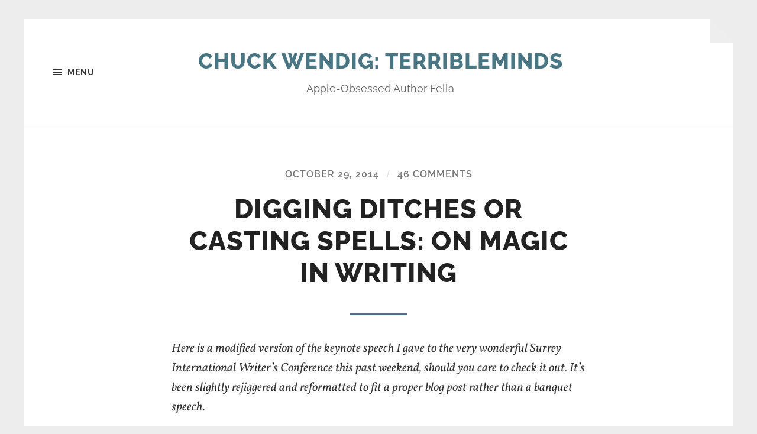

--- FILE ---
content_type: text/html; charset=UTF-8
request_url: http://terribleminds.com/ramble/2014/10/29/digging-ditches-or-casting-spells-on-magic-in-writing/
body_size: 36677
content:
<!DOCTYPE html>

<html class="no-js" lang="en-US">

	<head profile="http://gmpg.org/xfn/11">
		
		<meta http-equiv="Content-type" content="text/html;charset=UTF-8">
		<meta name="viewport" content="width=device-width, initial-scale=1.0" />
																				 
		<title>Digging Ditches Or Casting Spells: On Magic In Writing &#8211; Chuck Wendig: Terribleminds</title>
<meta name='robots' content='max-image-preview:large' />
	<style>img:is([sizes="auto" i], [sizes^="auto," i]) { contain-intrinsic-size: 3000px 1500px }</style>
	<script>document.documentElement.className = document.documentElement.className.replace("no-js","js");</script>
<link rel='dns-prefetch' href='//secure.gravatar.com' />
<link rel='dns-prefetch' href='//stats.wp.com' />
<link rel='dns-prefetch' href='//v0.wordpress.com' />
<link rel='dns-prefetch' href='//jetpack.wordpress.com' />
<link rel='dns-prefetch' href='//s0.wp.com' />
<link rel='dns-prefetch' href='//public-api.wordpress.com' />
<link rel='dns-prefetch' href='//0.gravatar.com' />
<link rel='dns-prefetch' href='//1.gravatar.com' />
<link rel='dns-prefetch' href='//2.gravatar.com' />
<link rel='dns-prefetch' href='//widgets.wp.com' />
<link rel='preconnect' href='//i0.wp.com' />
<link rel="alternate" type="application/rss+xml" title="Chuck Wendig: Terribleminds &raquo; Feed" href="https://terribleminds.com/ramble/feed/" />
<link rel="alternate" type="application/rss+xml" title="Chuck Wendig: Terribleminds &raquo; Comments Feed" href="https://terribleminds.com/ramble/comments/feed/" />
<link rel="alternate" type="application/rss+xml" title="Chuck Wendig: Terribleminds &raquo; Digging Ditches Or Casting Spells: On Magic In Writing Comments Feed" href="https://terribleminds.com/ramble/2014/10/29/digging-ditches-or-casting-spells-on-magic-in-writing/feed/" />
<script type="text/javascript">
/* <![CDATA[ */
window._wpemojiSettings = {"baseUrl":"https:\/\/s.w.org\/images\/core\/emoji\/16.0.1\/72x72\/","ext":".png","svgUrl":"https:\/\/s.w.org\/images\/core\/emoji\/16.0.1\/svg\/","svgExt":".svg","source":{"concatemoji":"http:\/\/terribleminds.com\/ramble\/wp-includes\/js\/wp-emoji-release.min.js?ver=6.8.3"}};
/*! This file is auto-generated */
!function(s,n){var o,i,e;function c(e){try{var t={supportTests:e,timestamp:(new Date).valueOf()};sessionStorage.setItem(o,JSON.stringify(t))}catch(e){}}function p(e,t,n){e.clearRect(0,0,e.canvas.width,e.canvas.height),e.fillText(t,0,0);var t=new Uint32Array(e.getImageData(0,0,e.canvas.width,e.canvas.height).data),a=(e.clearRect(0,0,e.canvas.width,e.canvas.height),e.fillText(n,0,0),new Uint32Array(e.getImageData(0,0,e.canvas.width,e.canvas.height).data));return t.every(function(e,t){return e===a[t]})}function u(e,t){e.clearRect(0,0,e.canvas.width,e.canvas.height),e.fillText(t,0,0);for(var n=e.getImageData(16,16,1,1),a=0;a<n.data.length;a++)if(0!==n.data[a])return!1;return!0}function f(e,t,n,a){switch(t){case"flag":return n(e,"\ud83c\udff3\ufe0f\u200d\u26a7\ufe0f","\ud83c\udff3\ufe0f\u200b\u26a7\ufe0f")?!1:!n(e,"\ud83c\udde8\ud83c\uddf6","\ud83c\udde8\u200b\ud83c\uddf6")&&!n(e,"\ud83c\udff4\udb40\udc67\udb40\udc62\udb40\udc65\udb40\udc6e\udb40\udc67\udb40\udc7f","\ud83c\udff4\u200b\udb40\udc67\u200b\udb40\udc62\u200b\udb40\udc65\u200b\udb40\udc6e\u200b\udb40\udc67\u200b\udb40\udc7f");case"emoji":return!a(e,"\ud83e\udedf")}return!1}function g(e,t,n,a){var r="undefined"!=typeof WorkerGlobalScope&&self instanceof WorkerGlobalScope?new OffscreenCanvas(300,150):s.createElement("canvas"),o=r.getContext("2d",{willReadFrequently:!0}),i=(o.textBaseline="top",o.font="600 32px Arial",{});return e.forEach(function(e){i[e]=t(o,e,n,a)}),i}function t(e){var t=s.createElement("script");t.src=e,t.defer=!0,s.head.appendChild(t)}"undefined"!=typeof Promise&&(o="wpEmojiSettingsSupports",i=["flag","emoji"],n.supports={everything:!0,everythingExceptFlag:!0},e=new Promise(function(e){s.addEventListener("DOMContentLoaded",e,{once:!0})}),new Promise(function(t){var n=function(){try{var e=JSON.parse(sessionStorage.getItem(o));if("object"==typeof e&&"number"==typeof e.timestamp&&(new Date).valueOf()<e.timestamp+604800&&"object"==typeof e.supportTests)return e.supportTests}catch(e){}return null}();if(!n){if("undefined"!=typeof Worker&&"undefined"!=typeof OffscreenCanvas&&"undefined"!=typeof URL&&URL.createObjectURL&&"undefined"!=typeof Blob)try{var e="postMessage("+g.toString()+"("+[JSON.stringify(i),f.toString(),p.toString(),u.toString()].join(",")+"));",a=new Blob([e],{type:"text/javascript"}),r=new Worker(URL.createObjectURL(a),{name:"wpTestEmojiSupports"});return void(r.onmessage=function(e){c(n=e.data),r.terminate(),t(n)})}catch(e){}c(n=g(i,f,p,u))}t(n)}).then(function(e){for(var t in e)n.supports[t]=e[t],n.supports.everything=n.supports.everything&&n.supports[t],"flag"!==t&&(n.supports.everythingExceptFlag=n.supports.everythingExceptFlag&&n.supports[t]);n.supports.everythingExceptFlag=n.supports.everythingExceptFlag&&!n.supports.flag,n.DOMReady=!1,n.readyCallback=function(){n.DOMReady=!0}}).then(function(){return e}).then(function(){var e;n.supports.everything||(n.readyCallback(),(e=n.source||{}).concatemoji?t(e.concatemoji):e.wpemoji&&e.twemoji&&(t(e.twemoji),t(e.wpemoji)))}))}((window,document),window._wpemojiSettings);
/* ]]> */
</script>
<style id='wp-emoji-styles-inline-css' type='text/css'>

	img.wp-smiley, img.emoji {
		display: inline !important;
		border: none !important;
		box-shadow: none !important;
		height: 1em !important;
		width: 1em !important;
		margin: 0 0.07em !important;
		vertical-align: -0.1em !important;
		background: none !important;
		padding: 0 !important;
	}
</style>
<link rel='stylesheet' id='wp-block-library-css' href='http://terribleminds.com/ramble/wp-includes/css/dist/block-library/style.min.css?ver=6.8.3' type='text/css' media='all' />
<style id='classic-theme-styles-inline-css' type='text/css'>
/*! This file is auto-generated */
.wp-block-button__link{color:#fff;background-color:#32373c;border-radius:9999px;box-shadow:none;text-decoration:none;padding:calc(.667em + 2px) calc(1.333em + 2px);font-size:1.125em}.wp-block-file__button{background:#32373c;color:#fff;text-decoration:none}
</style>
<link rel='stylesheet' id='mediaelement-css' href='http://terribleminds.com/ramble/wp-includes/js/mediaelement/mediaelementplayer-legacy.min.css?ver=4.2.17' type='text/css' media='all' />
<link rel='stylesheet' id='wp-mediaelement-css' href='http://terribleminds.com/ramble/wp-includes/js/mediaelement/wp-mediaelement.min.css?ver=6.8.3' type='text/css' media='all' />
<style id='jetpack-sharing-buttons-style-inline-css' type='text/css'>
.jetpack-sharing-buttons__services-list{display:flex;flex-direction:row;flex-wrap:wrap;gap:0;list-style-type:none;margin:5px;padding:0}.jetpack-sharing-buttons__services-list.has-small-icon-size{font-size:12px}.jetpack-sharing-buttons__services-list.has-normal-icon-size{font-size:16px}.jetpack-sharing-buttons__services-list.has-large-icon-size{font-size:24px}.jetpack-sharing-buttons__services-list.has-huge-icon-size{font-size:36px}@media print{.jetpack-sharing-buttons__services-list{display:none!important}}.editor-styles-wrapper .wp-block-jetpack-sharing-buttons{gap:0;padding-inline-start:0}ul.jetpack-sharing-buttons__services-list.has-background{padding:1.25em 2.375em}
</style>
<style id='global-styles-inline-css' type='text/css'>
:root{--wp--preset--aspect-ratio--square: 1;--wp--preset--aspect-ratio--4-3: 4/3;--wp--preset--aspect-ratio--3-4: 3/4;--wp--preset--aspect-ratio--3-2: 3/2;--wp--preset--aspect-ratio--2-3: 2/3;--wp--preset--aspect-ratio--16-9: 16/9;--wp--preset--aspect-ratio--9-16: 9/16;--wp--preset--color--black: #333;--wp--preset--color--cyan-bluish-gray: #abb8c3;--wp--preset--color--white: #fff;--wp--preset--color--pale-pink: #f78da7;--wp--preset--color--vivid-red: #cf2e2e;--wp--preset--color--luminous-vivid-orange: #ff6900;--wp--preset--color--luminous-vivid-amber: #fcb900;--wp--preset--color--light-green-cyan: #7bdcb5;--wp--preset--color--vivid-green-cyan: #00d084;--wp--preset--color--pale-cyan-blue: #8ed1fc;--wp--preset--color--vivid-cyan-blue: #0693e3;--wp--preset--color--vivid-purple: #9b51e0;--wp--preset--color--accent: #4a7684;--wp--preset--color--dark-gray: #555;--wp--preset--color--medium-gray: #777;--wp--preset--color--light-gray: #767676;--wp--preset--gradient--vivid-cyan-blue-to-vivid-purple: linear-gradient(135deg,rgba(6,147,227,1) 0%,rgb(155,81,224) 100%);--wp--preset--gradient--light-green-cyan-to-vivid-green-cyan: linear-gradient(135deg,rgb(122,220,180) 0%,rgb(0,208,130) 100%);--wp--preset--gradient--luminous-vivid-amber-to-luminous-vivid-orange: linear-gradient(135deg,rgba(252,185,0,1) 0%,rgba(255,105,0,1) 100%);--wp--preset--gradient--luminous-vivid-orange-to-vivid-red: linear-gradient(135deg,rgba(255,105,0,1) 0%,rgb(207,46,46) 100%);--wp--preset--gradient--very-light-gray-to-cyan-bluish-gray: linear-gradient(135deg,rgb(238,238,238) 0%,rgb(169,184,195) 100%);--wp--preset--gradient--cool-to-warm-spectrum: linear-gradient(135deg,rgb(74,234,220) 0%,rgb(151,120,209) 20%,rgb(207,42,186) 40%,rgb(238,44,130) 60%,rgb(251,105,98) 80%,rgb(254,248,76) 100%);--wp--preset--gradient--blush-light-purple: linear-gradient(135deg,rgb(255,206,236) 0%,rgb(152,150,240) 100%);--wp--preset--gradient--blush-bordeaux: linear-gradient(135deg,rgb(254,205,165) 0%,rgb(254,45,45) 50%,rgb(107,0,62) 100%);--wp--preset--gradient--luminous-dusk: linear-gradient(135deg,rgb(255,203,112) 0%,rgb(199,81,192) 50%,rgb(65,88,208) 100%);--wp--preset--gradient--pale-ocean: linear-gradient(135deg,rgb(255,245,203) 0%,rgb(182,227,212) 50%,rgb(51,167,181) 100%);--wp--preset--gradient--electric-grass: linear-gradient(135deg,rgb(202,248,128) 0%,rgb(113,206,126) 100%);--wp--preset--gradient--midnight: linear-gradient(135deg,rgb(2,3,129) 0%,rgb(40,116,252) 100%);--wp--preset--font-size--small: 18px;--wp--preset--font-size--medium: 20px;--wp--preset--font-size--large: 26px;--wp--preset--font-size--x-large: 42px;--wp--preset--font-size--normal: 21px;--wp--preset--font-size--larger: 32px;--wp--preset--spacing--20: 0.44rem;--wp--preset--spacing--30: 0.67rem;--wp--preset--spacing--40: 1rem;--wp--preset--spacing--50: 1.5rem;--wp--preset--spacing--60: 2.25rem;--wp--preset--spacing--70: 3.38rem;--wp--preset--spacing--80: 5.06rem;--wp--preset--shadow--natural: 6px 6px 9px rgba(0, 0, 0, 0.2);--wp--preset--shadow--deep: 12px 12px 50px rgba(0, 0, 0, 0.4);--wp--preset--shadow--sharp: 6px 6px 0px rgba(0, 0, 0, 0.2);--wp--preset--shadow--outlined: 6px 6px 0px -3px rgba(255, 255, 255, 1), 6px 6px rgba(0, 0, 0, 1);--wp--preset--shadow--crisp: 6px 6px 0px rgba(0, 0, 0, 1);}:where(.is-layout-flex){gap: 0.5em;}:where(.is-layout-grid){gap: 0.5em;}body .is-layout-flex{display: flex;}.is-layout-flex{flex-wrap: wrap;align-items: center;}.is-layout-flex > :is(*, div){margin: 0;}body .is-layout-grid{display: grid;}.is-layout-grid > :is(*, div){margin: 0;}:where(.wp-block-columns.is-layout-flex){gap: 2em;}:where(.wp-block-columns.is-layout-grid){gap: 2em;}:where(.wp-block-post-template.is-layout-flex){gap: 1.25em;}:where(.wp-block-post-template.is-layout-grid){gap: 1.25em;}.has-black-color{color: var(--wp--preset--color--black) !important;}.has-cyan-bluish-gray-color{color: var(--wp--preset--color--cyan-bluish-gray) !important;}.has-white-color{color: var(--wp--preset--color--white) !important;}.has-pale-pink-color{color: var(--wp--preset--color--pale-pink) !important;}.has-vivid-red-color{color: var(--wp--preset--color--vivid-red) !important;}.has-luminous-vivid-orange-color{color: var(--wp--preset--color--luminous-vivid-orange) !important;}.has-luminous-vivid-amber-color{color: var(--wp--preset--color--luminous-vivid-amber) !important;}.has-light-green-cyan-color{color: var(--wp--preset--color--light-green-cyan) !important;}.has-vivid-green-cyan-color{color: var(--wp--preset--color--vivid-green-cyan) !important;}.has-pale-cyan-blue-color{color: var(--wp--preset--color--pale-cyan-blue) !important;}.has-vivid-cyan-blue-color{color: var(--wp--preset--color--vivid-cyan-blue) !important;}.has-vivid-purple-color{color: var(--wp--preset--color--vivid-purple) !important;}.has-black-background-color{background-color: var(--wp--preset--color--black) !important;}.has-cyan-bluish-gray-background-color{background-color: var(--wp--preset--color--cyan-bluish-gray) !important;}.has-white-background-color{background-color: var(--wp--preset--color--white) !important;}.has-pale-pink-background-color{background-color: var(--wp--preset--color--pale-pink) !important;}.has-vivid-red-background-color{background-color: var(--wp--preset--color--vivid-red) !important;}.has-luminous-vivid-orange-background-color{background-color: var(--wp--preset--color--luminous-vivid-orange) !important;}.has-luminous-vivid-amber-background-color{background-color: var(--wp--preset--color--luminous-vivid-amber) !important;}.has-light-green-cyan-background-color{background-color: var(--wp--preset--color--light-green-cyan) !important;}.has-vivid-green-cyan-background-color{background-color: var(--wp--preset--color--vivid-green-cyan) !important;}.has-pale-cyan-blue-background-color{background-color: var(--wp--preset--color--pale-cyan-blue) !important;}.has-vivid-cyan-blue-background-color{background-color: var(--wp--preset--color--vivid-cyan-blue) !important;}.has-vivid-purple-background-color{background-color: var(--wp--preset--color--vivid-purple) !important;}.has-black-border-color{border-color: var(--wp--preset--color--black) !important;}.has-cyan-bluish-gray-border-color{border-color: var(--wp--preset--color--cyan-bluish-gray) !important;}.has-white-border-color{border-color: var(--wp--preset--color--white) !important;}.has-pale-pink-border-color{border-color: var(--wp--preset--color--pale-pink) !important;}.has-vivid-red-border-color{border-color: var(--wp--preset--color--vivid-red) !important;}.has-luminous-vivid-orange-border-color{border-color: var(--wp--preset--color--luminous-vivid-orange) !important;}.has-luminous-vivid-amber-border-color{border-color: var(--wp--preset--color--luminous-vivid-amber) !important;}.has-light-green-cyan-border-color{border-color: var(--wp--preset--color--light-green-cyan) !important;}.has-vivid-green-cyan-border-color{border-color: var(--wp--preset--color--vivid-green-cyan) !important;}.has-pale-cyan-blue-border-color{border-color: var(--wp--preset--color--pale-cyan-blue) !important;}.has-vivid-cyan-blue-border-color{border-color: var(--wp--preset--color--vivid-cyan-blue) !important;}.has-vivid-purple-border-color{border-color: var(--wp--preset--color--vivid-purple) !important;}.has-vivid-cyan-blue-to-vivid-purple-gradient-background{background: var(--wp--preset--gradient--vivid-cyan-blue-to-vivid-purple) !important;}.has-light-green-cyan-to-vivid-green-cyan-gradient-background{background: var(--wp--preset--gradient--light-green-cyan-to-vivid-green-cyan) !important;}.has-luminous-vivid-amber-to-luminous-vivid-orange-gradient-background{background: var(--wp--preset--gradient--luminous-vivid-amber-to-luminous-vivid-orange) !important;}.has-luminous-vivid-orange-to-vivid-red-gradient-background{background: var(--wp--preset--gradient--luminous-vivid-orange-to-vivid-red) !important;}.has-very-light-gray-to-cyan-bluish-gray-gradient-background{background: var(--wp--preset--gradient--very-light-gray-to-cyan-bluish-gray) !important;}.has-cool-to-warm-spectrum-gradient-background{background: var(--wp--preset--gradient--cool-to-warm-spectrum) !important;}.has-blush-light-purple-gradient-background{background: var(--wp--preset--gradient--blush-light-purple) !important;}.has-blush-bordeaux-gradient-background{background: var(--wp--preset--gradient--blush-bordeaux) !important;}.has-luminous-dusk-gradient-background{background: var(--wp--preset--gradient--luminous-dusk) !important;}.has-pale-ocean-gradient-background{background: var(--wp--preset--gradient--pale-ocean) !important;}.has-electric-grass-gradient-background{background: var(--wp--preset--gradient--electric-grass) !important;}.has-midnight-gradient-background{background: var(--wp--preset--gradient--midnight) !important;}.has-small-font-size{font-size: var(--wp--preset--font-size--small) !important;}.has-medium-font-size{font-size: var(--wp--preset--font-size--medium) !important;}.has-large-font-size{font-size: var(--wp--preset--font-size--large) !important;}.has-x-large-font-size{font-size: var(--wp--preset--font-size--x-large) !important;}
:where(.wp-block-post-template.is-layout-flex){gap: 1.25em;}:where(.wp-block-post-template.is-layout-grid){gap: 1.25em;}
:where(.wp-block-columns.is-layout-flex){gap: 2em;}:where(.wp-block-columns.is-layout-grid){gap: 2em;}
:root :where(.wp-block-pullquote){font-size: 1.5em;line-height: 1.6;}
</style>
<link rel='stylesheet' id='jetpack_likes-css' href='http://terribleminds.com/ramble/wp-content/plugins/jetpack/modules/likes/style.css?ver=15.3.1' type='text/css' media='all' />
<link rel='stylesheet' id='sharedaddy-css' href='http://terribleminds.com/ramble/wp-content/plugins/jetpack/modules/sharedaddy/sharing.css?ver=15.3.1' type='text/css' media='all' />
<link rel='stylesheet' id='social-logos-css' href='http://terribleminds.com/ramble/wp-content/plugins/jetpack/_inc/social-logos/social-logos.min.css?ver=15.3.1' type='text/css' media='all' />
<link rel='stylesheet' id='hoffman_googleFonts-css' href='http://terribleminds.com/ramble/wp-content/themes/hoffman/assets/css/fonts.css?ver=6.8.3' type='text/css' media='all' />
<link rel='stylesheet' id='hoffman_genericons-css' href='http://terribleminds.com/ramble/wp-content/themes/hoffman/assets/css/genericons.min.css?ver=6.8.3' type='text/css' media='all' />
<link rel='stylesheet' id='hoffman_style-css' href='http://terribleminds.com/ramble/wp-content/themes/hoffman/style.css?ver=2.1.2' type='text/css' media='all' />
<style id='hoffman_style-inline-css' type='text/css'>
.wrapper:after { border-top-color:#ededed; }.wrapper:after { border-right-color:#ededed; }a { color:#4a7684; }:root .has-accent-color { color:#4a7684; }:root .has-accent-background-color { background-color:#4a7684; }.nav-toggle.active { color:#4a7684; }.main-menu > li > ul:before { border-bottom-color:#4a7684; }.main-menu ul li { background-color:#4a7684; }.main-menu ul > .page_item_has_children:hover::after, .main-menu ul > .menu-item-has-children:hover::after { border-left-color:#4a7684; } { border-left-color:#4a7684; }.menu-social a:hover { background-color:#4a7684; }.flex-direction-nav a:hover { background-color:#4a7684; }.post-title a:hover { color:#4a7684; }.post-header:after { background-color:#4a7684; }a.more-link:hover { background-color:#4a7684; }button:hover, .button:hover, .faux-button:hover, :root .wp-block-button__link:hover, :root .wp-block-file__button:hover, input[type="button"]:hover, input[type="reset"]:hover, input[type="submit"]:hover { background-color:#4a7684; }.archive-nav a:hover { color:#4a7684; }#infinite-handle span { color:#4a7684; }#infinite-handle span:hover { background-color:#4a7684; }.page-links a:hover { background-color:#4a7684; }.tab-selector a.active { color:#4a7684; }.bypostauthor .by-post-author { background-color:#4a7684; }.comment-actions a:hover { color:#4a7684; }#cancel-comment-reply-link:hover { color:#4a7684; }.comments-nav a:hover { color:#4a7684; }.comment-form input[type="submit"] { color:#4a7684; }.comment-form input[type="submit"]:hover, .comment-form input[type="submit"]:focus { background-color:#4a7684; }.post-meta-item .genericon { color:#4a7684; }.post-meta-item a:hover { color:#4a7684; }.post-nav a:hover h5 { color:#4a7684; }.author-name a:hover { color:#4a7684; }.author-meta-social a:hover { background-color:#4a7684; }.widget_archive li a:hover, .widget_categories li a:hover, .widget_meta li a:hover, .widget_nav_menu li a:hover, .widget_pages li a:hover { color:#4a7684; }.tagcloud a:hover { background-color:#4a7684; }.hoffman-widget-list a:hover .title { color:#4a7684; }.hoffman-widget-list a:hover .genericon { color:#4a7684; }#wp-calendar thead { color:#4a7684; }.credits .menu-social a:hover { background-color:#4a7684; }.credits p a:hover { color:#4a7684; }
</style>
<script type="text/javascript" src="http://terribleminds.com/ramble/wp-includes/js/jquery/jquery.min.js?ver=3.7.1" id="jquery-core-js"></script>
<script type="text/javascript" src="http://terribleminds.com/ramble/wp-includes/js/jquery/jquery-migrate.min.js?ver=3.4.1" id="jquery-migrate-js"></script>
<script type="text/javascript" src="http://terribleminds.com/ramble/wp-content/themes/hoffman/assets/js/flexslider.min.js?ver=2.7.0" id="hoffman_flexslider-js"></script>
<link rel="https://api.w.org/" href="https://terribleminds.com/ramble/wp-json/" /><link rel="alternate" title="JSON" type="application/json" href="https://terribleminds.com/ramble/wp-json/wp/v2/posts/25177" /><link rel="EditURI" type="application/rsd+xml" title="RSD" href="https://terribleminds.com/ramble/xmlrpc.php?rsd" />
<meta name="generator" content="WordPress 6.8.3" />
<link rel="canonical" href="https://terribleminds.com/ramble/2014/10/29/digging-ditches-or-casting-spells-on-magic-in-writing/" />
<link rel='shortlink' href='https://wp.me/pv7MR-6y5' />
<link rel="alternate" title="oEmbed (JSON)" type="application/json+oembed" href="https://terribleminds.com/ramble/wp-json/oembed/1.0/embed?url=https%3A%2F%2Fterribleminds.com%2Framble%2F2014%2F10%2F29%2Fdigging-ditches-or-casting-spells-on-magic-in-writing%2F" />
<link rel="alternate" title="oEmbed (XML)" type="text/xml+oembed" href="https://terribleminds.com/ramble/wp-json/oembed/1.0/embed?url=https%3A%2F%2Fterribleminds.com%2Framble%2F2014%2F10%2F29%2Fdigging-ditches-or-casting-spells-on-magic-in-writing%2F&#038;format=xml" />
	<style>img#wpstats{display:none}</style>
		<style type="text/css" id="custom-background-css">
body.custom-background { background-color: #ededed; }
</style>
	
<!-- Jetpack Open Graph Tags -->
<meta property="og:type" content="article" />
<meta property="og:title" content="Digging Ditches Or Casting Spells: On Magic In Writing" />
<meta property="og:url" content="https://terribleminds.com/ramble/2014/10/29/digging-ditches-or-casting-spells-on-magic-in-writing/" />
<meta property="og:description" content="Here is a modified version of the keynote speech I gave to the very wonderful Surrey International Writer&#8217;s Conference this past weekend, should you care to check it out. It&#8217;s been slig…" />
<meta property="article:published_time" content="2014-10-29T15:07:39+00:00" />
<meta property="article:modified_time" content="2014-10-29T15:07:39+00:00" />
<meta property="og:site_name" content="Chuck Wendig: Terribleminds" />
<meta property="og:image" content="https://i0.wp.com/terribleminds.com/ramble/wp-content/uploads/2018/07/cropped-favicon.gif?fit=512%2C512&#038;ssl=1" />
<meta property="og:image:width" content="512" />
<meta property="og:image:height" content="512" />
<meta property="og:image:alt" content="" />
<meta property="og:locale" content="en_US" />
<meta name="twitter:text:title" content="Digging Ditches Or Casting Spells: On Magic In Writing" />
<meta name="twitter:image" content="https://i0.wp.com/terribleminds.com/ramble/wp-content/uploads/2018/07/cropped-favicon.gif?fit=240%2C240&amp;ssl=1" />
<meta name="twitter:card" content="summary" />

<!-- End Jetpack Open Graph Tags -->
<link rel="icon" href="https://i0.wp.com/terribleminds.com/ramble/wp-content/uploads/2018/07/cropped-favicon.gif?fit=32%2C32&#038;ssl=1" sizes="32x32" />
<link rel="icon" href="https://i0.wp.com/terribleminds.com/ramble/wp-content/uploads/2018/07/cropped-favicon.gif?fit=192%2C192&#038;ssl=1" sizes="192x192" />
<link rel="apple-touch-icon" href="https://i0.wp.com/terribleminds.com/ramble/wp-content/uploads/2018/07/cropped-favicon.gif?fit=180%2C180&#038;ssl=1" />
<meta name="msapplication-TileImage" content="https://i0.wp.com/terribleminds.com/ramble/wp-content/uploads/2018/07/cropped-favicon.gif?fit=270%2C270&#038;ssl=1" />
	
	</head>
	
	<body class="wp-singular post-template-default single single-post postid-25177 single-format-standard custom-background wp-theme-hoffman no-featured-image has-custom-background">

			
		<div class="wrapper" id="wrapper">
	
			<header class="header group">

				<button class="nav-toggle show-desktop">
					<div class="bars">
						<div class="bar"></div>
						<div class="bar"></div>
						<div class="bar"></div>
					</div>
					<p>
						<span class="menu">Menu</span>
						<span class="close">Close</span>
					</p>
				</button>

				<div class="header-titles">

					
						<div class="blog-title">
							<a href="https://terribleminds.com/ramble" rel="home">Chuck Wendig: Terribleminds</a>
						</div>
					
													<p class="blog-description">Apple-Obsessed Author Fella</p>
											
					
				</div><!-- .header-titles -->
				
				<ul class="menu-social">

	
</ul><!-- .menu-social -->								
			</header><!-- .header -->
			
			<div class="navigation bg-dark hidden">
		
				<div class="section-inner">
				
					<ul class="main-menu group">
						
						<li id="menu-item-53157" class="menu-item menu-item-type-taxonomy menu-item-object-category current-post-ancestor current-menu-parent current-post-parent menu-item-53157"><a href="https://terribleminds.com/ramble/category/theramble/">Posts</a></li>
<li id="menu-item-53158" class="menu-item menu-item-type-post_type menu-item-object-page menu-item-53158"><a href="https://terribleminds.com/ramble/merch-2/">Merch!</a></li>
<li id="menu-item-17553" class="menu-item menu-item-type-post_type menu-item-object-page menu-item-17553"><a href="https://terribleminds.com/ramble/appearances/">Where’s Wendig?</a></li>
<li id="menu-item-32480" class="menu-item menu-item-type-post_type menu-item-object-page menu-item-home menu-item-32480"><a href="https://terribleminds.com/ramble/wait-who-the-hell-is-chuck/">Wait, Who The Hell Is This Guy?</a></li>
<li id="menu-item-26612" class="menu-item menu-item-type-post_type menu-item-object-page menu-item-26612"><a href="https://terribleminds.com/ramble/comments-policy/">Comments Policy</a></li>
<li id="menu-item-32484" class="menu-item menu-item-type-post_type menu-item-object-page menu-item-32484"><a href="https://terribleminds.com/ramble/contact/">Contact</a></li>
<li id="menu-item-53156" class="menu-item menu-item-type-post_type menu-item-object-page menu-item-53156"><a href="https://terribleminds.com/ramble/subscribe/">Subscribe</a></li>
							
					 </ul>
					 
					 <ul class="mobile-menu hidden">
						
						<li class="menu-item menu-item-type-taxonomy menu-item-object-category current-post-ancestor current-menu-parent current-post-parent menu-item-53157"><a href="https://terribleminds.com/ramble/category/theramble/">Posts</a></li>
<li class="menu-item menu-item-type-post_type menu-item-object-page menu-item-53158"><a href="https://terribleminds.com/ramble/merch-2/">Merch!</a></li>
<li class="menu-item menu-item-type-post_type menu-item-object-page menu-item-17553"><a href="https://terribleminds.com/ramble/appearances/">Where’s Wendig?</a></li>
<li class="menu-item menu-item-type-post_type menu-item-object-page menu-item-home menu-item-32480"><a href="https://terribleminds.com/ramble/wait-who-the-hell-is-chuck/">Wait, Who The Hell Is This Guy?</a></li>
<li class="menu-item menu-item-type-post_type menu-item-object-page menu-item-26612"><a href="https://terribleminds.com/ramble/comments-policy/">Comments Policy</a></li>
<li class="menu-item menu-item-type-post_type menu-item-object-page menu-item-32484"><a href="https://terribleminds.com/ramble/contact/">Contact</a></li>
<li class="menu-item menu-item-type-post_type menu-item-object-page menu-item-53156"><a href="https://terribleminds.com/ramble/subscribe/">Subscribe</a></li>
						
					</ul>
						
				</div><!-- .section-inner -->
					
			</div><!-- .navigation -->
<div class="content">

	
			<article id="post-25177" class="post single post-25177 type-post status-publish format-standard hentry category-theramble no-featured-image">

				
				<div class="post-inner section-inner thin">

					<div class="post-header">

						
							<p class="post-meta top">

								<a href="https://terribleminds.com/ramble/2014/10/29/digging-ditches-or-casting-spells-on-magic-in-writing/">October 29, 2014</a>

								<span class="sep">/</span> <a href="https://terribleminds.com/ramble/2014/10/29/digging-ditches-or-casting-spells-on-magic-in-writing/#comments">46 Comments</a>
							</p>

						
						<h1 class="post-title entry-title">Digging Ditches Or Casting Spells: On Magic In Writing</h1>
					</div><!-- .post-header -->

					<div class="post-content entry-content">

						<p><em>Here is a modified version of the keynote speech I gave to the very wonderful Surrey International Writer&#8217;s Conference this past weekend, should you care to check it out. It&#8217;s been slightly rejiggered and reformatted to fit a proper blog post rather than a banquet speech.</em></p>
<p style="text-align: center;">* * *</p>
<p>There&#8217;s a war going on.</p>
<p>No, no &#8212; it&#8217;s not the war between self-publishers and the traditionally-published. Not a war between lit fic and genre nerds, not a clash betwixt authors and reviewers and the authors who, ahem, stalk the reviewers. This isn&#8217;t a war between you and me because frankly there&#8217;s way too many of you and I&#8217;m pretty sure I wouldn&#8217;t last fifteen seconds.</p>
<p>This isn&#8217;t even a war outside this blog.</p>
<p>It&#8217;s a war inside here.</p>
<p>*taps chest*</p>
<p>Inside the rusty bucket of fireplace ash I call a &#8216;heart.&#8217;</p>
<p>And even then you&#8217;re saying, &#8220;Oh, I know what he&#8217;s about to say. He&#8217;s about to talk about the war between <em>cake and pie</em>,&#8221; but there I say, nay, <em>nay</em>, that is not what I mean. (Besides, that is a Cold War, long locked in a permanent state of stalemate. Just as you think pie has clenched it, cake rises from the darkness of defeat, sporting frosting that tastes like <em>buttercream and vengeance</em>.)</p>
<p>The war I&#8217;m talking about is a hot war. Active and alive, fought even now as I write this blog post.</p>
<p>This war is about <em>magic</em>.</p>
<p>This war is about whether or not this thing that we do is somehow <em>magical</em>.</p>
<p>(And by &#8220;this thing we do,&#8221; I do not mean publishing. Oh hell no. Publishing is purely the making of sausage. Publishing is a gray and lightless place. Publishing is Mordor. Publishing is the inside of Gollum&#8217;s mouth: <em>sticky</em> and <em>fishy</em> and <em>bitey</em>.)</p>
<p>No, what I mean is: we sometimes think of writing as being a precious thing. A magical talent, an otherworldly commodity. When talking about writing we sometimes speak of things in a magical way, right? THE MUSE COUGHED INTO MY MOUTH AND FILLED ME WITH HER PRECIOUS BACTERIAL WHIMSY. Or, MY CHARACTERS DIDNT LISTEN TO ME, NO SIR, THEY JUST WENT OFF AND DID THEIR OWN THING, LIKE A GANG OF ROGUE CHIMPANZEES LET LOOSE IN A SHOPPING MALL HA HA HA SILLY SENTIENT CHARACTERS I&#8217;M JUST A PAWN IN THEIR GAME.</p>
<p>Trust me &#8212; I get it. I even want to agree. Our writing certainly <em>feels</em> magical, right? It has the sense of the ritual about it &#8212; the occult, the arcane. Conjuring something from literally nothing. The act driven by little reagents: the right pen, the proper font, the perfect coffee mug. The act further driven by sacrifices big and small: things laid on the altar of the act like our time, our tears, our sanity. (I mean, because c&#8217;mon: writers are cuckoo bananapants. I would posit that as writers we are each crazier than an outhouse owl. Which is of course an owl trapped in an outhouse. I think we can all agree that is an owl we do not want to meet because that owl wants to fly but all it can do instead is huff outhouse fumes in a dark crap-closet poop-prison.)</p>
<p>With writing, we all feel like little Harries and Hermiones running around:</p>
<p>&#8220;SCRIPTO NOVELIOSO!&#8221;</p>
<p>*shoots words out of magic wand*</p>
<p>Ah, but see &#8212; I was not raised with magic in mind.</p>
<p>My father was not a man given over such foolish notions. He was a man of fundamental things: dirt, wood, hay, the bang of a hammer, the growl of an engine. I remember at a young age asking him about God and he shrugged and grunted: &#8220;God lives in the Earth and makes the plants grow.&#8221; I was like, whoa, really? Is that true? Here I was picturing an actual deity lurking beneath the unturned earth, ready to shove corn stalks and blackberry briar up through the ground. And he gave me this look like I&#8217;d been donkey-kicked and was like, &#8220;Jesus Christ, how should I know? Now hand me that wrench.&#8221;</p>
<p>My father&#8217;s answer to things was not &#8216;magic.&#8217; It was HARD MOTHERFUCKING WORK. God forbid you tell him you were bored. &#8220;Go build something. Mow the lawn. Move that box.&#8221; He would utter that dreadful curse: &#8220;Bored? Oh, <em>I&#8217;ll</em> give you something to do.&#8221; He literally &#8212; and this is a true story &#8212; told me one time to dig a ten foot long ditch, three feet deep, in the yard. I did it. Are we laying pipe? Hiding a snake? Burying various body parts? Then he covered it back up again. I was like, what the crap are you doing? Why did I dig that hole?</p>
<p>He said: &#8220;Sometimes you just need to dig a ditch.&#8221;</p>
<p>When the day came that I made it clear I wanted to be a writer, I&#8217;m pretty sure his ass clenched up hard enough to snap a piece of metal rebar. Writing was a <em>soft</em> job. A writer&#8217;s hands were <em>soft</em> hands. My father&#8217;s hands were no longer hands: they were just bones wreathed in callus. (Actually, a note about my father&#8217;s hands: he was missing his pinky finger, because he smashed it in a log splitter, and instead of paying the doctor to cut it off, he did it himself with a pair of bolt cutters to save some coin and, apparently, aggravation. By the way,there&#8217;s no writing advice analog there, no storytelling metaphor buried in that &#8212; seriously, do not cut off your own finger with bolt cutters. That&#8217;s a PSA from me to you. You can thank me later.)</p>
<p>So, I took his grumpy ethos of GRRRR HARD WORK with me to into the word mines and I told him, you&#8217;ll see, I&#8217;ll work hard, I&#8217;ll make it big someday. (And I think he was like, YEAH YEAH, LEMME KNOW WHEN YOUR LITTLE HOBBY MAKES YOU CUT OFF YOUR OWN PINKY FINGER.) And then that was that for how he felt about my career choice.</p>
<p>So, a big part of me is very much <em>anti-magic</em> when it comes to this thing we do. Anyone presents a romantic, misty-eyed narrative about writing and my knee-jerk response is, SHUT UP. WRITING IS JUST DIGGING DITCHES. ITS YOU CLEANING OUT THE CREATIVE HORSE STALLS. ITS ALL HORSE POOP AND HEAVY SHOVELS. SHOVEL IT! HORSE POOP!</p>
<p>*thrusts shovel full of horse poop at you*</p>
<p>It&#8217;s easy to see how magical thinking can hurt you, as a writer. By giving over your writing to the fates, the gods, the muses, and in that, you remove your own agency. You cede control of the work &#8212; of the <em>creation</em> of the work &#8212; to forces beyond you, absolving you of all responsibility. I had a neighbor who talked about wanting to be a writer, and she said that she&#8217;d do it but she just had to &#8220;find the time,&#8221; but that when she did she would do it because she was inspired &#8212; she&#8217;d be hit by a &#8220;bolt of lightning&#8221; and even if she were driving her grandchildren around she&#8217;d have to pull over on the side of the road and just <em>write it all down</em>. Which of course sounds lovely. Inspiration! Bolts of lightning! So dramatic! Also sounds like a <em>really great way</em> to never write a <em>goddamn thing</em>.</p>
<p>With magical thinking, if the ritual isn&#8217;t perfect, if the proper sacrifices were not made, if the magical elves who live under your desk are not appeased &#8212; then the work never gets done. I can assure you right now: every day of writing does not feel like magic.</p>
<p>(Some days feel like an act of violent proctology on an angry goat.)</p>
<p>And don&#8217;t even get me started on editing. If magic was an essential to edit your book, I&#8217;m not sure a second draft would ever ever EVER get written. Editing can be a bewildering slog. It can be a dizzying run through a hedge maze at night. The only magic felt there sometimes is a nightmare magic &#8212; imps and incubi hounding your every step.</p>
<p>Leaving writing as a magical act further suggests that those that can conjure the creative power are somehow more special: given over to a sacred gift, born of a proper bloodline or under an alignment of authorial planets. Writing too hard? Hm, must not have that old wordslinger magic! You&#8217;re not a proper ordained priest in the Inkolyte Brotherhood. Oh, what, you think <em>anybody</em> can just write? What are you, some kind of <em>Lutheran</em>? Get your weird manifesto off my door, anarchist.</p>
<p>But even still, even in those comparisons&#8230;</p>
<p>Little hints of magic. Sparks in the dark.</p>
<p>And so then the battle flares up again: I like magic. Magic is neat. I<i> want</i> this thing we do to be magical because it explains so much &#8212; it explains the serendipity of a good day&#8217;s work, it explains when your characters seem to have minds of their own, and it explains what happens when you get a really great book that grabs you by the sticky wicket and won&#8217;t let go. Imagination and creation are so volcanic, so pyroclastic, how can that not be magic? Stories shape the world. Writers have power. What I&#8217;m trying to say is:</p>
<p>GODamnit, I want to be Gandalf.</p>
<p>Why can&#8217;t I be Gandalf?</p>
<p>WHY ARE YOU TRYING TO TAKE THIS AWAY FROM ME.</p>
<p>One day, I too shall have a Gandalfian beard.</p>
<p>*slams down giant pen against the earth*</p>
<p>THOU SHALL NOT PROCRASTINATE</p>
<p>*wrestles the fire demon of authorial distractions into a chasm*</p>
<p>Ahem.</p>
<p>Still, though, much as I want to be Gandalf &#8212; Gandalf was special. An elevated class. A proper <em>wizard</em>. I&#8217;m no wizard. I&#8217;m just a regular old human tub-of-guts. It feels like magic, but it can&#8217;t <em>be</em> magic &#8212; can it? Maybe there&#8217;s something there, I think. I wonder, then, is it less about casting a magic spell or giving yourself over to mystical forces, and is it more a magic trick? Is it artifice and illusion? Less Gandalf and more Penn and Teller? What we see as the audience at a magic show seems impossible: the rabbit in the hat, the girl in the box. But the magician isn&#8217;t given over to that magic. The magician knows the trick. The magician created the mechanism by which to fool US into thinking that what we are seeing is real.</p>
<p>So, which is it? Spellcasting magic? Just a trick? Purely the product of hard work?</p>
<p>Let me tell you about three times where this thing that we do felt magical truly for me.</p>
<p>One: me, the year 2010. I spent five years trying and failing to write what would become my debut novel, BLACKBIRDS. I have a screenwriting mentor at the time &#8212; because that&#8217;s what you do, right? You want to be a novelist, go get a screenwriting mentor? &#8212; and he sits me down and tells me to outline the book that I am unable to finish. And I say HO HO HO no silly Hollywoodman, we AUTHORIAL TYPES find our sails filled with MUSE BREATH, not with the crass and gassy winds of your pedestrian outlines. And he says, no, shut up, do it anyway, and so I gnash my teeth. Grr. And bite the belt. And punch frozen meat. And then I do it. it. Holy shit, I do it! Suddenly, I have a plot. I have an ending! And a month later, I have a novel.</p>
<p>Two: another writer&#8217;s conference. Not long after Blackbirds has come out. I&#8217;m coming out of a banquet a young woman hurries up to me and she&#8217;s shaking and quaking and I&#8217;m suddenly worried about her. Is something wrong, I ask? Seems she&#8217;s nervous about meeting me. And I think, oh, god, what has she heard? What did I do? Is she about to serve me a subpoena? She&#8217;s totally about to serve me a subpoena. But then she says she&#8217;s a fan, she loved my novel BLACKBIRDS and it made her want to be a writer and I think, oh my stars and garters, I think this is my first bonafide fan! (And then I think: I should probably tell her to learn restaurant management or lockpicking skills or anything but writing.)</p>
<p>Three: this memory, a few years before the other two. My father is still alive, before the prostate cancer would come to claim him. I&#8217;m in Colorado visiting his new house, for he had just moved out there to retire, and as with the war between cake and pie I feel like my father and I have forced a stalemate. He doesn&#8217;t approve of my career choice but he grudgingly acknowledges it and I acknowledge his grudging acknowledgment and life moves on. Then comes a day on this trip where he introduces me to a close friend and neighbor, a man named George. And George proceeds to dictate my career to me thus far: all my successes, all of my projects, none of my failures. And I ask him, how do you know all this? Are you stalking me online, George? Though I am always flattered by the attention of older gentlemen &#8212; *bats eyelashes* &#8212; you don&#8217;t seem the type. He seems surprised and says, &#8220;Well, your father told me all about it, of course. He&#8217;s really proud of all the things you&#8217;ve worked to achieve.&#8221;</p>
<p>*jaw does not hang open so much as it unhinges and falls to the dirt*</p>
<p>Well, holy shit.</p>
<p>There. Magic. Punctuating the darkness like little fireflies.</p>
<p>Three times that are not exhaustive. Just three snapshots among many.</p>
<p>What all this tells me is that:</p>
<p>The act of writing is not magic.</p>
<p>But it sure has its magic moments.</p>
<p>And why does it have those moments?</p>
<p>It has them because of us.</p>
<p>See, the truth is, no war is going on. These different ideas &#8212; magic as spellcasting, magic as trick, writing as a product of hard work &#8212; come together to tell the whole story. It&#8217;s hard work that allows us to tirelessly practice and reiterate our tricks. It&#8217;s hard work and indeed sacrifice that allows us to sometimes conjure those moments that remind us that writing starts as fingers on keyboards and words on pages but can end up as something so much stranger and so much greater than we ever anticipated. We are the magicians and wizards, but it takes a helluva lot of hard work &#8212; not from the outside, but from the inside, magic drawn up from within like water from a well more than it is hoped for like a bolt of lightning &#8212; to clinch the spell, to perform the illusion.</p>
<div class="sharedaddy sd-sharing-enabled"><div class="robots-nocontent sd-block sd-social sd-social-official sd-sharing"><h3 class="sd-title">Share this:</h3><div class="sd-content"><ul><li class="share-twitter"><a href="https://twitter.com/share" class="twitter-share-button" data-url="https://terribleminds.com/ramble/2014/10/29/digging-ditches-or-casting-spells-on-magic-in-writing/" data-text="Digging Ditches Or Casting Spells: On Magic In Writing"  >Tweet</a></li><li class="share-facebook"><div class="fb-share-button" data-href="https://terribleminds.com/ramble/2014/10/29/digging-ditches-or-casting-spells-on-magic-in-writing/" data-layout="button_count"></div></li><li class="share-tumblr"><a class="tumblr-share-button" target="_blank" href="https://www.tumblr.com/share" data-title="Digging Ditches Or Casting Spells: On Magic In Writing" data-content="https://terribleminds.com/ramble/2014/10/29/digging-ditches-or-casting-spells-on-magic-in-writing/" title="Share on Tumblr">Share on Tumblr</a></li><li class="share-reddit"><a rel="nofollow noopener noreferrer"
				data-shared="sharing-reddit-25177"
				class="share-reddit sd-button"
				href="https://terribleminds.com/ramble/2014/10/29/digging-ditches-or-casting-spells-on-magic-in-writing/?share=reddit"
				target="_blank"
				aria-labelledby="sharing-reddit-25177"
				>
				<span id="sharing-reddit-25177" hidden>Click to share on Reddit (Opens in new window)</span>
				<span>Reddit</span>
			</a></li><li class="share-pinterest"><div class="pinterest_button"><a href="https://www.pinterest.com/pin/create/button/?url=https%3A%2F%2Fterribleminds.com%2Framble%2F2014%2F10%2F29%2Fdigging-ditches-or-casting-spells-on-magic-in-writing%2F&#038;media=https%3A%2F%2Fi0.wp.com%2Fterribleminds.com%2Framble%2Fwp-content%2Fuploads%2F2018%2F07%2Fcropped-favicon.gif%3Ffit%3D96%252C96%26ssl%3D1&#038;description=Digging%20Ditches%20Or%20Casting%20Spells%3A%20On%20Magic%20In%20Writing" data-pin-do="buttonPin" data-pin-config="beside"><img data-recalc-dims="1" src="https://i0.wp.com/assets.pinterest.com/images/pidgets/pinit_fg_en_rect_gray_20.png?w=700" /></a></div></li><li class="share-end"></li></ul></div></div></div><div class='sharedaddy sd-block sd-like jetpack-likes-widget-wrapper jetpack-likes-widget-unloaded' id='like-post-wrapper-7418105-25177-696b9235abeb1' data-src='https://widgets.wp.com/likes/?ver=15.3.1#blog_id=7418105&amp;post_id=25177&amp;origin=terribleminds.com&amp;obj_id=7418105-25177-696b9235abeb1' data-name='like-post-frame-7418105-25177-696b9235abeb1' data-title='Like or Reblog'><h3 class="sd-title">Like this:</h3><div class='likes-widget-placeholder post-likes-widget-placeholder' style='height: 55px;'><span class='button'><span>Like</span></span> <span class="loading">Loading...</span></div><span class='sd-text-color'></span><a class='sd-link-color'></a></div>
					</div><!-- .post-content -->

				</div><!-- .post-inner -->

			</article><!-- .post -->

			
				<div class="tab-selector">

					<div class="section-inner thin">

						<ul class="group">

															<li>
									<a class="tab-comments active" href="#" data-target=".tab-comments">
										<div class="genericon genericon-comment"></div>
										<span>Comments</span>
									</a>
								</li>
							
							<li>
								<a class="tab-post-meta" href="#" data-target=".tab-post-meta">
									<div class="genericon genericon-summary"></div>
									<span>Post info</span>
								</a>
							</li>
							<li>
								<a class="tab-author-meta" href="#" data-target=".tab-author-meta">
									<div class="genericon genericon-user"></div>
									<span>Author info</span>
								</a>
							</li>

						</ul>

					</div><!-- .section-inner -->

				</div><!-- .tab-selector -->

				<div class="section-inner thin post-meta-tabs">

					
						<div class="tab-comments active tab">
							
	<a name="comments"></a>

	<div class="comments">
				
		<div class="comments-title-container">
		
			<h2 class="comments-title">
				42 Comments			</h2>
			
							<h4 class="comments-subtitle"><a href="#respond">Add yours &rarr;</a></h4>
					
		</div><!-- .comments-title-container -->

		<ol class="commentlist">
					<li class="comment even thread-even depth-1" id="li-comment-440153">
		
			<div id="comment-440153" class="comment">
			
				<img alt='' src='https://secure.gravatar.com/avatar/9b5b9820d25894522d3f8bd0b51951318c6c7a7c314730e95f7716409a96a797?s=150&#038;d=retro&#038;r=r' srcset='https://secure.gravatar.com/avatar/9b5b9820d25894522d3f8bd0b51951318c6c7a7c314730e95f7716409a96a797?s=300&#038;d=retro&#038;r=r 2x' class='avatar avatar-150 photo' height='150' width='150' decoding='async'/>				
				<div class="comment-inner">
				
					<div class="comment-header">
												
						<h4><a href="http://bob-lock.blogspot.co.uk/" class="url" rel="ugc external nofollow">Bob Lock</a><span> says:</span></h4>
					
					</div>
		
					<div class="comment-content post-content">
					
											
						<p>Brilliant! But now I&#8217;m going to stop my writing and go dig a ditch or perhaps cut my nails (amputation scares me)  Thxs, Bob</p>
						
					</div><!-- .comment-content -->
					
					<div class="comment-actions group">
					
						<div class="fleft">
						
							<p class="comment-date"><a class="comment-date-link" href="https://terribleminds.com/ramble/2014/10/29/digging-ditches-or-casting-spells-on-magic-in-writing/#comment-440153">October 29, 2014<span> &mdash; 11:24 AM</span></a></p>
						
						</div>
					
						<div class="fright">
					
							<p class="comment-reply"><a rel="nofollow" class="comment-reply-link" href="https://terribleminds.com/ramble/2014/10/29/digging-ditches-or-casting-spells-on-magic-in-writing/?replytocom=440153#respond" data-commentid="440153" data-postid="25177" data-belowelement="comment-440153" data-respondelement="respond" data-replyto="Reply to Bob Lock" aria-label="Reply to Bob Lock">Reply</a></p>						
						</div><!-- .fright -->
										
					</div><!-- .comment-actions -->
				
				</div><!-- .comment-inner -->
				
			</div><!-- .comment-## -->
					
		</li><!-- #comment-## -->
		<li class="comment odd alt thread-odd thread-alt depth-1" id="li-comment-440160">
		
			<div id="comment-440160" class="comment">
			
				<img alt='' src='https://secure.gravatar.com/avatar/e48b66fe2b524e898525046ae3813da078bfa35a9a372d8aadc01894a12af3b5?s=150&#038;d=retro&#038;r=r' srcset='https://secure.gravatar.com/avatar/e48b66fe2b524e898525046ae3813da078bfa35a9a372d8aadc01894a12af3b5?s=300&#038;d=retro&#038;r=r 2x' class='avatar avatar-150 photo' height='150' width='150' decoding='async'/>				
				<div class="comment-inner">
				
					<div class="comment-header">
												
						<h4><a href="http://www.amazon.com/-/e/B00LV15LPQ" class="url" rel="ugc external nofollow">Groblek</a><span> says:</span></h4>
					
					</div>
		
					<div class="comment-content post-content">
					
											
						<p>I think of writing as the same sort of magic that fine woodworking or sculpting or any other physical art form embodies.  So yeah, I agree with you on this one.</p>
						
					</div><!-- .comment-content -->
					
					<div class="comment-actions group">
					
						<div class="fleft">
						
							<p class="comment-date"><a class="comment-date-link" href="https://terribleminds.com/ramble/2014/10/29/digging-ditches-or-casting-spells-on-magic-in-writing/#comment-440160">October 29, 2014<span> &mdash; 11:29 AM</span></a></p>
						
						</div>
					
						<div class="fright">
					
							<p class="comment-reply"><a rel="nofollow" class="comment-reply-link" href="https://terribleminds.com/ramble/2014/10/29/digging-ditches-or-casting-spells-on-magic-in-writing/?replytocom=440160#respond" data-commentid="440160" data-postid="25177" data-belowelement="comment-440160" data-respondelement="respond" data-replyto="Reply to Groblek" aria-label="Reply to Groblek">Reply</a></p>						
						</div><!-- .fright -->
										
					</div><!-- .comment-actions -->
				
				</div><!-- .comment-inner -->
				
			</div><!-- .comment-## -->
					
		</li><!-- #comment-## -->
		<li class="comment even thread-even depth-1" id="li-comment-440169">
		
			<div id="comment-440169" class="comment">
			
				<img alt='' src='https://secure.gravatar.com/avatar/0ee0b04f876151deefa3ef20b57996ba0c67b9be92a955ea56a5495c5272e761?s=150&#038;d=retro&#038;r=r' srcset='https://secure.gravatar.com/avatar/0ee0b04f876151deefa3ef20b57996ba0c67b9be92a955ea56a5495c5272e761?s=300&#038;d=retro&#038;r=r 2x' class='avatar avatar-150 photo' height='150' width='150' decoding='async'/>				
				<div class="comment-inner">
				
					<div class="comment-header">
												
						<h4><a href="http://colinjkeats.wordpress.com" class="url" rel="ugc external nofollow">colinjkeats</a><span> says:</span></h4>
					
					</div>
		
					<div class="comment-content post-content">
					
											
						<p>As I did not get the full package to the conference this year  I missed your keynote, so I am happy you bloggified it for us. I was very glad to take in your workshops and to meet you and shake your hand, of course. You ARE an inspiration  and I promise to dig my ditch with gusto. Cheers!</p>
						
					</div><!-- .comment-content -->
					
					<div class="comment-actions group">
					
						<div class="fleft">
						
							<p class="comment-date"><a class="comment-date-link" href="https://terribleminds.com/ramble/2014/10/29/digging-ditches-or-casting-spells-on-magic-in-writing/#comment-440169">October 29, 2014<span> &mdash; 11:35 AM</span></a></p>
						
						</div>
					
						<div class="fright">
					
							<p class="comment-reply"><a rel="nofollow" class="comment-reply-link" href="https://terribleminds.com/ramble/2014/10/29/digging-ditches-or-casting-spells-on-magic-in-writing/?replytocom=440169#respond" data-commentid="440169" data-postid="25177" data-belowelement="comment-440169" data-respondelement="respond" data-replyto="Reply to colinjkeats" aria-label="Reply to colinjkeats">Reply</a></p>						
						</div><!-- .fright -->
										
					</div><!-- .comment-actions -->
				
				</div><!-- .comment-inner -->
				
			</div><!-- .comment-## -->
					
		</li><!-- #comment-## -->
		<li class="comment odd alt thread-odd thread-alt depth-1" id="li-comment-440170">
		
			<div id="comment-440170" class="comment">
			
				<img alt='' src='https://secure.gravatar.com/avatar/44dbebde9ca5cc3d494fda0e930a7c8dca2bc683afc61860d81e97e0158248b5?s=150&#038;d=retro&#038;r=r' srcset='https://secure.gravatar.com/avatar/44dbebde9ca5cc3d494fda0e930a7c8dca2bc683afc61860d81e97e0158248b5?s=300&#038;d=retro&#038;r=r 2x' class='avatar avatar-150 photo' height='150' width='150' loading='lazy' decoding='async'/>				
				<div class="comment-inner">
				
					<div class="comment-header">
												
						<h4><a href="http://brdmusings.wordpress.com" class="url" rel="ugc external nofollow">brdubard</a><span> says:</span></h4>
					
					</div>
		
					<div class="comment-content post-content">
					
											
						<p>As the students of Hogwarts School of Witchcraft and Wizardry discovered, even when you&#8217;re born with the ability, learning to control and use your magic is hard work.</p>
						
					</div><!-- .comment-content -->
					
					<div class="comment-actions group">
					
						<div class="fleft">
						
							<p class="comment-date"><a class="comment-date-link" href="https://terribleminds.com/ramble/2014/10/29/digging-ditches-or-casting-spells-on-magic-in-writing/#comment-440170">October 29, 2014<span> &mdash; 11:35 AM</span></a></p>
						
						</div>
					
						<div class="fright">
					
							<p class="comment-reply"><a rel="nofollow" class="comment-reply-link" href="https://terribleminds.com/ramble/2014/10/29/digging-ditches-or-casting-spells-on-magic-in-writing/?replytocom=440170#respond" data-commentid="440170" data-postid="25177" data-belowelement="comment-440170" data-respondelement="respond" data-replyto="Reply to brdubard" aria-label="Reply to brdubard">Reply</a></p>						
						</div><!-- .fright -->
										
					</div><!-- .comment-actions -->
				
				</div><!-- .comment-inner -->
				
			</div><!-- .comment-## -->
					
		</li><!-- #comment-## -->
		<li class="comment even thread-even depth-1" id="li-comment-440196">
		
			<div id="comment-440196" class="comment">
			
				<img alt='' src='https://secure.gravatar.com/avatar/21df5f97010f323383ee97eca89b6bd7fe108dd80e0a10136ad5d620bd3581fd?s=150&#038;d=retro&#038;r=r' srcset='https://secure.gravatar.com/avatar/21df5f97010f323383ee97eca89b6bd7fe108dd80e0a10136ad5d620bd3581fd?s=300&#038;d=retro&#038;r=r 2x' class='avatar avatar-150 photo' height='150' width='150' loading='lazy' decoding='async'/>				
				<div class="comment-inner">
				
					<div class="comment-header">
												
						<h4><a href="http://susielindau.com" class="url" rel="ugc external nofollow">susielindau</a><span> says:</span></h4>
					
					</div>
		
					<div class="comment-content post-content">
					
											
						<p>I loved your speech! I bet it got a standing ovation. I think a writer&#8217;s brain works differently. We are always imagining and painting scenes in our heads while the strangest occurrences can give rise to new ideas; a nightmare, a conversation, the weird guy who sat next to me on the plane. </p>
<p>I could relate to your first fan. I&#8217;m a major yapper and clammed up when I met you. *starstruck*</p>
						
					</div><!-- .comment-content -->
					
					<div class="comment-actions group">
					
						<div class="fleft">
						
							<p class="comment-date"><a class="comment-date-link" href="https://terribleminds.com/ramble/2014/10/29/digging-ditches-or-casting-spells-on-magic-in-writing/#comment-440196">October 29, 2014<span> &mdash; 11:53 AM</span></a></p>
						
						</div>
					
						<div class="fright">
					
							<p class="comment-reply"><a rel="nofollow" class="comment-reply-link" href="https://terribleminds.com/ramble/2014/10/29/digging-ditches-or-casting-spells-on-magic-in-writing/?replytocom=440196#respond" data-commentid="440196" data-postid="25177" data-belowelement="comment-440196" data-respondelement="respond" data-replyto="Reply to susielindau" aria-label="Reply to susielindau">Reply</a></p>						
						</div><!-- .fright -->
										
					</div><!-- .comment-actions -->
				
				</div><!-- .comment-inner -->
				
			</div><!-- .comment-## -->
					
		</li><!-- #comment-## -->
		<li class="comment odd alt thread-odd thread-alt depth-1" id="li-comment-440199">
		
			<div id="comment-440199" class="comment">
			
				<img alt='' src='https://secure.gravatar.com/avatar/b7cd23b892e1b1bbc419eb61c36f253efb5306ac781ddc5608b8d7985cf43038?s=150&#038;d=retro&#038;r=r' srcset='https://secure.gravatar.com/avatar/b7cd23b892e1b1bbc419eb61c36f253efb5306ac781ddc5608b8d7985cf43038?s=300&#038;d=retro&#038;r=r 2x' class='avatar avatar-150 photo' height='150' width='150' loading='lazy' decoding='async'/>				
				<div class="comment-inner">
				
					<div class="comment-header">
												
						<h4><a href="http://adifferentkindofsanity.wordpress.com" class="url" rel="ugc external nofollow">Ashlee Jade</a><span> says:</span></h4>
					
					</div>
		
					<div class="comment-content post-content">
					
											
						<p>Dammit, Chuck! It&#8217;s almost three in the morning here, I&#8217;m already two hours late for bed and here you go uploading a blog post that just makes me itch to write&#8230; WHY!?!? *ahem*<br />
In any case, I will know consider it my solemn duty to dig my ditch with as much magic as possible and&#8230; wait&#8230; what is this coin doing behind your ear!? </p>
<p>Also, great story about your father, he sounded like a man worth knowing.</p>
						
					</div><!-- .comment-content -->
					
					<div class="comment-actions group">
					
						<div class="fleft">
						
							<p class="comment-date"><a class="comment-date-link" href="https://terribleminds.com/ramble/2014/10/29/digging-ditches-or-casting-spells-on-magic-in-writing/#comment-440199">October 29, 2014<span> &mdash; 11:54 AM</span></a></p>
						
						</div>
					
						<div class="fright">
					
							<p class="comment-reply"><a rel="nofollow" class="comment-reply-link" href="https://terribleminds.com/ramble/2014/10/29/digging-ditches-or-casting-spells-on-magic-in-writing/?replytocom=440199#respond" data-commentid="440199" data-postid="25177" data-belowelement="comment-440199" data-respondelement="respond" data-replyto="Reply to Ashlee Jade" aria-label="Reply to Ashlee Jade">Reply</a></p>						
						</div><!-- .fright -->
										
					</div><!-- .comment-actions -->
				
				</div><!-- .comment-inner -->
				
			</div><!-- .comment-## -->
					
		</li><!-- #comment-## -->
		<li class="comment even thread-even depth-1" id="li-comment-440214">
		
			<div id="comment-440214" class="comment">
			
				<img alt='' src='https://graph.facebook.com/1013186939/picture?type=large&#038;_md5=93930c3b9bf790f9271f19822206e76a' srcset='https://secure.gravatar.com/avatar/c040b4bc5aa80ad128646194d005e704fc60c9b83d7e1fe3203f673de5743a51?s=300&#038;d=retro&#038;r=r 2x' class='avatar avatar-150 photo' height='150' width='150' loading='lazy' decoding='async'/>				
				<div class="comment-inner">
				
					<div class="comment-header">
												
						<h4><a href="https://www.facebook.com/faith.a.colburn" class="url" rel="ugc external nofollow">Faith A. Colburn</a><span> says:</span></h4>
					
					</div>
		
					<div class="comment-content post-content">
					
											
						<p>Your description of your father reminds me very much of my mother &#8212; except she never cut off any fingers, accidentally or otherwise.</p>
						
					</div><!-- .comment-content -->
					
					<div class="comment-actions group">
					
						<div class="fleft">
						
							<p class="comment-date"><a class="comment-date-link" href="https://terribleminds.com/ramble/2014/10/29/digging-ditches-or-casting-spells-on-magic-in-writing/#comment-440214">October 29, 2014<span> &mdash; 12:03 PM</span></a></p>
						
						</div>
					
						<div class="fright">
					
							<p class="comment-reply"><a rel="nofollow" class="comment-reply-link" href="https://terribleminds.com/ramble/2014/10/29/digging-ditches-or-casting-spells-on-magic-in-writing/?replytocom=440214#respond" data-commentid="440214" data-postid="25177" data-belowelement="comment-440214" data-respondelement="respond" data-replyto="Reply to Faith A. Colburn" aria-label="Reply to Faith A. Colburn">Reply</a></p>						
						</div><!-- .fright -->
										
					</div><!-- .comment-actions -->
				
				</div><!-- .comment-inner -->
				
			</div><!-- .comment-## -->
					
		</li><!-- #comment-## -->
		<li class="comment odd alt thread-odd thread-alt depth-1" id="li-comment-440256">
		
			<div id="comment-440256" class="comment">
			
				<img alt='' src='https://secure.gravatar.com/avatar/784bf91c01ed89664c75b1e127a1e3dce0dba27cd36f5e5c420b72339db5dbde?s=150&#038;d=retro&#038;r=r' srcset='https://secure.gravatar.com/avatar/784bf91c01ed89664c75b1e127a1e3dce0dba27cd36f5e5c420b72339db5dbde?s=300&#038;d=retro&#038;r=r 2x' class='avatar avatar-150 photo' height='150' width='150' loading='lazy' decoding='async'/>				
				<div class="comment-inner">
				
					<div class="comment-header">
												
						<h4><a href="http://seanhoade.wordpress.com" class="url" rel="ugc external nofollow">Sean Hoade</a><span> says:</span></h4>
					
					</div>
		
					<div class="comment-content post-content">
					
											
						<p>Wonderful, hilarious, and wise. Pure Wendig.</p>
<p>I have reblogged at <a href="http://seanhoade.wordpress.com" rel="nofollow ugc">http://seanhoade.wordpress.com</a>!</p>
						
					</div><!-- .comment-content -->
					
					<div class="comment-actions group">
					
						<div class="fleft">
						
							<p class="comment-date"><a class="comment-date-link" href="https://terribleminds.com/ramble/2014/10/29/digging-ditches-or-casting-spells-on-magic-in-writing/#comment-440256">October 29, 2014<span> &mdash; 12:34 PM</span></a></p>
						
						</div>
					
						<div class="fright">
					
							<p class="comment-reply"><a rel="nofollow" class="comment-reply-link" href="https://terribleminds.com/ramble/2014/10/29/digging-ditches-or-casting-spells-on-magic-in-writing/?replytocom=440256#respond" data-commentid="440256" data-postid="25177" data-belowelement="comment-440256" data-respondelement="respond" data-replyto="Reply to Sean Hoade" aria-label="Reply to Sean Hoade">Reply</a></p>						
						</div><!-- .fright -->
										
					</div><!-- .comment-actions -->
				
				</div><!-- .comment-inner -->
				
			</div><!-- .comment-## -->
					
		</li><!-- #comment-## -->
		<li class="comment even thread-even depth-1" id="li-comment-440292">
		
			<div id="comment-440292" class="comment">
			
				<img alt='' src='https://secure.gravatar.com/avatar/85aa70c31066e6f6cbe05c8473e2067dfe1516c9b291d249344cf7c5356c71f0?s=150&#038;d=retro&#038;r=r' srcset='https://secure.gravatar.com/avatar/85aa70c31066e6f6cbe05c8473e2067dfe1516c9b291d249344cf7c5356c71f0?s=300&#038;d=retro&#038;r=r 2x' class='avatar avatar-150 photo' height='150' width='150' loading='lazy' decoding='async'/>				
				<div class="comment-inner">
				
					<div class="comment-header">
												
						<h4><a href="http://gravatar.com/terrimmxiii" class="url" rel="ugc external nofollow">Terri Herrington</a><span> says:</span></h4>
					
					</div>
		
					<div class="comment-content post-content">
					
											
						<p>I was just thinking this morning about my father, who although he&#8217;s still very much alive has been content lately NOT to write, so I threw down the NaNoWriMo gauntlet at least stir up his competitive nature.  We&#8217;ll see.</p>
<p>But he&#8217;s always been so tough and larger than life to me, like he was made out of wood and stone instead of flesh and blood.  </p>
<p>Will we seem the same to our children one day I wonder?  </p>
<p>Oh and btw, thanks for the fuel for the November fire.  Ü</p>
						
					</div><!-- .comment-content -->
					
					<div class="comment-actions group">
					
						<div class="fleft">
						
							<p class="comment-date"><a class="comment-date-link" href="https://terribleminds.com/ramble/2014/10/29/digging-ditches-or-casting-spells-on-magic-in-writing/#comment-440292">October 29, 2014<span> &mdash; 12:53 PM</span></a></p>
						
						</div>
					
						<div class="fright">
					
							<p class="comment-reply"><a rel="nofollow" class="comment-reply-link" href="https://terribleminds.com/ramble/2014/10/29/digging-ditches-or-casting-spells-on-magic-in-writing/?replytocom=440292#respond" data-commentid="440292" data-postid="25177" data-belowelement="comment-440292" data-respondelement="respond" data-replyto="Reply to Terri Herrington" aria-label="Reply to Terri Herrington">Reply</a></p>						
						</div><!-- .fright -->
										
					</div><!-- .comment-actions -->
				
				</div><!-- .comment-inner -->
				
			</div><!-- .comment-## -->
					
		</li><!-- #comment-## -->
		<li class="comment odd alt thread-odd thread-alt depth-1" id="li-comment-440313">
		
			<div id="comment-440313" class="comment">
			
				<img alt='' src='https://secure.gravatar.com/avatar/fc42fc3cbb5dff7bae6c8d3b95737716fa4d4f0b31ca4f2a8410445567b5cdde?s=150&#038;d=retro&#038;r=r' srcset='https://secure.gravatar.com/avatar/fc42fc3cbb5dff7bae6c8d3b95737716fa4d4f0b31ca4f2a8410445567b5cdde?s=300&#038;d=retro&#038;r=r 2x' class='avatar avatar-150 photo' height='150' width='150' loading='lazy' decoding='async'/>				
				<div class="comment-inner">
				
					<div class="comment-header">
												
						<h4><a href="http://www.michellebarker.ca" class="url" rel="ugc external nofollow">Michelle Barker</a><span> says:</span></h4>
					
					</div>
		
					<div class="comment-content post-content">
					
											
						<p>I was lucky enough to be in Surrey and hear your speech in person. Funny, just last night I was thinking I wished I&#8217;d taken notes because it was so wonderful. Thank you for posting it.</p>
						
					</div><!-- .comment-content -->
					
					<div class="comment-actions group">
					
						<div class="fleft">
						
							<p class="comment-date"><a class="comment-date-link" href="https://terribleminds.com/ramble/2014/10/29/digging-ditches-or-casting-spells-on-magic-in-writing/#comment-440313">October 29, 2014<span> &mdash; 1:04 PM</span></a></p>
						
						</div>
					
						<div class="fright">
					
							<p class="comment-reply"><a rel="nofollow" class="comment-reply-link" href="https://terribleminds.com/ramble/2014/10/29/digging-ditches-or-casting-spells-on-magic-in-writing/?replytocom=440313#respond" data-commentid="440313" data-postid="25177" data-belowelement="comment-440313" data-respondelement="respond" data-replyto="Reply to Michelle Barker" aria-label="Reply to Michelle Barker">Reply</a></p>						
						</div><!-- .fright -->
										
					</div><!-- .comment-actions -->
				
				</div><!-- .comment-inner -->
				
			</div><!-- .comment-## -->
					
		</li><!-- #comment-## -->
		<li class="comment even thread-even depth-1" id="li-comment-440335">
		
			<div id="comment-440335" class="comment">
			
				<img alt='' src='https://secure.gravatar.com/avatar/749db604548d8722676842d8690b30a28810f301c1646ca680ca46b173dbc9a8?s=150&#038;d=retro&#038;r=r' srcset='https://secure.gravatar.com/avatar/749db604548d8722676842d8690b30a28810f301c1646ca680ca46b173dbc9a8?s=300&#038;d=retro&#038;r=r 2x' class='avatar avatar-150 photo' height='150' width='150' loading='lazy' decoding='async'/>				
				<div class="comment-inner">
				
					<div class="comment-header">
												
						<h4><a href="http://leedunning.wordpress.com" class="url" rel="ugc external nofollow">leedunning</a><span> says:</span></h4>
					
					</div>
		
					<div class="comment-content post-content">
					
											
						<p>That&#8217;s one of the nicest pieces you&#8217;ve ever posted. Now my eyes are leaking. Excuse me while I go dab at my face.</p>
						
					</div><!-- .comment-content -->
					
					<div class="comment-actions group">
					
						<div class="fleft">
						
							<p class="comment-date"><a class="comment-date-link" href="https://terribleminds.com/ramble/2014/10/29/digging-ditches-or-casting-spells-on-magic-in-writing/#comment-440335">October 29, 2014<span> &mdash; 1:20 PM</span></a></p>
						
						</div>
					
						<div class="fright">
					
							<p class="comment-reply"><a rel="nofollow" class="comment-reply-link" href="https://terribleminds.com/ramble/2014/10/29/digging-ditches-or-casting-spells-on-magic-in-writing/?replytocom=440335#respond" data-commentid="440335" data-postid="25177" data-belowelement="comment-440335" data-respondelement="respond" data-replyto="Reply to leedunning" aria-label="Reply to leedunning">Reply</a></p>						
						</div><!-- .fright -->
										
					</div><!-- .comment-actions -->
				
				</div><!-- .comment-inner -->
				
			</div><!-- .comment-## -->
					
		</li><!-- #comment-## -->
		<li class="comment odd alt thread-odd thread-alt depth-1" id="li-comment-440339">
		
			<div id="comment-440339" class="comment">
			
				<img alt='' src='https://secure.gravatar.com/avatar/995c83167e7ceb795fcb3d23a8f15c531ad49c79a1008f74c4a3d88ecf8f6be1?s=150&#038;d=retro&#038;r=r' srcset='https://secure.gravatar.com/avatar/995c83167e7ceb795fcb3d23a8f15c531ad49c79a1008f74c4a3d88ecf8f6be1?s=300&#038;d=retro&#038;r=r 2x' class='avatar avatar-150 photo' height='150' width='150' loading='lazy' decoding='async'/>				
				<div class="comment-inner">
				
					<div class="comment-header">
												
						<h4><a href="http://nerdydruid.wordpress.com" class="url" rel="ugc external nofollow">sjgavagan</a><span> says:</span></h4>
					
					</div>
		
					<div class="comment-content post-content">
					
											
						<p>This is wonderful.  Just what I needed to read to motivate me to slog though the days that &#8220;feel like an act of violent proctology on an angry goat&#8221; during the up coming NaNoWriteMo.</p>
						
					</div><!-- .comment-content -->
					
					<div class="comment-actions group">
					
						<div class="fleft">
						
							<p class="comment-date"><a class="comment-date-link" href="https://terribleminds.com/ramble/2014/10/29/digging-ditches-or-casting-spells-on-magic-in-writing/#comment-440339">October 29, 2014<span> &mdash; 1:22 PM</span></a></p>
						
						</div>
					
						<div class="fright">
					
							<p class="comment-reply"><a rel="nofollow" class="comment-reply-link" href="https://terribleminds.com/ramble/2014/10/29/digging-ditches-or-casting-spells-on-magic-in-writing/?replytocom=440339#respond" data-commentid="440339" data-postid="25177" data-belowelement="comment-440339" data-respondelement="respond" data-replyto="Reply to sjgavagan" aria-label="Reply to sjgavagan">Reply</a></p>						
						</div><!-- .fright -->
										
					</div><!-- .comment-actions -->
				
				</div><!-- .comment-inner -->
				
			</div><!-- .comment-## -->
					
		</li><!-- #comment-## -->
		<li class="comment even thread-even depth-1" id="li-comment-440346">
		
			<div id="comment-440346" class="comment">
			
				<img alt='' src='https://secure.gravatar.com/avatar/fe6a8478b833d664aa66a0b31fb2b52dc1aff879228bc35ff2fad2ce4a3e824c?s=150&#038;d=retro&#038;r=r' srcset='https://secure.gravatar.com/avatar/fe6a8478b833d664aa66a0b31fb2b52dc1aff879228bc35ff2fad2ce4a3e824c?s=300&#038;d=retro&#038;r=r 2x' class='avatar avatar-150 photo' height='150' width='150' loading='lazy' decoding='async'/>				
				<div class="comment-inner">
				
					<div class="comment-header">
												
						<h4><a href="http://www.pjfriel.com" class="url" rel="ugc external nofollow">PJ Friel-Edwards</a><span> says:</span></h4>
					
					</div>
		
					<div class="comment-content post-content">
					
											
						<p>I&#8217;m so sorry that you lost your father, but I&#8217;m glad that you got to find out how proud he was of you before it was too late.</p>
<p>I really needed the inspiration/kick in the pants this week.  You delivered, man.  Thank you. &lt;3</p>
						
					</div><!-- .comment-content -->
					
					<div class="comment-actions group">
					
						<div class="fleft">
						
							<p class="comment-date"><a class="comment-date-link" href="https://terribleminds.com/ramble/2014/10/29/digging-ditches-or-casting-spells-on-magic-in-writing/#comment-440346">October 29, 2014<span> &mdash; 1:27 PM</span></a></p>
						
						</div>
					
						<div class="fright">
					
							<p class="comment-reply"><a rel="nofollow" class="comment-reply-link" href="https://terribleminds.com/ramble/2014/10/29/digging-ditches-or-casting-spells-on-magic-in-writing/?replytocom=440346#respond" data-commentid="440346" data-postid="25177" data-belowelement="comment-440346" data-respondelement="respond" data-replyto="Reply to PJ Friel-Edwards" aria-label="Reply to PJ Friel-Edwards">Reply</a></p>						
						</div><!-- .fright -->
										
					</div><!-- .comment-actions -->
				
				</div><!-- .comment-inner -->
				
			</div><!-- .comment-## -->
					
		</li><!-- #comment-## -->
		<li class="comment odd alt thread-odd thread-alt depth-1" id="li-comment-440356">
		
			<div id="comment-440356" class="comment">
			
				<img alt='' src='https://secure.gravatar.com/avatar/dbf12b537506082dc1b201cb6967509196e9d6726bbf3bd159f4c2e67f4f0a58?s=150&#038;d=retro&#038;r=r' srcset='https://secure.gravatar.com/avatar/dbf12b537506082dc1b201cb6967509196e9d6726bbf3bd159f4c2e67f4f0a58?s=300&#038;d=retro&#038;r=r 2x' class='avatar avatar-150 photo' height='150' width='150' loading='lazy' decoding='async'/>				
				<div class="comment-inner">
				
					<div class="comment-header">
												
						<h4>thejbru<span> says:</span></h4>
					
					</div>
		
					<div class="comment-content post-content">
					
											
						<p>And here I thought this was going to be talking about whether magic in fiction should be used for lofty, magic-y, spell-casting things or if it should be used to do practical, earthy, ditch-digging things. I&#8217;d like to see that post too, but this one turned out OK. 🙂</p>
						
					</div><!-- .comment-content -->
					
					<div class="comment-actions group">
					
						<div class="fleft">
						
							<p class="comment-date"><a class="comment-date-link" href="https://terribleminds.com/ramble/2014/10/29/digging-ditches-or-casting-spells-on-magic-in-writing/#comment-440356">October 29, 2014<span> &mdash; 1:33 PM</span></a></p>
						
						</div>
					
						<div class="fright">
					
							<p class="comment-reply"><a rel="nofollow" class="comment-reply-link" href="https://terribleminds.com/ramble/2014/10/29/digging-ditches-or-casting-spells-on-magic-in-writing/?replytocom=440356#respond" data-commentid="440356" data-postid="25177" data-belowelement="comment-440356" data-respondelement="respond" data-replyto="Reply to thejbru" aria-label="Reply to thejbru">Reply</a></p>						
						</div><!-- .fright -->
										
					</div><!-- .comment-actions -->
				
				</div><!-- .comment-inner -->
				
			</div><!-- .comment-## -->
					
		</li><!-- #comment-## -->
		<li class="comment even thread-even depth-1" id="li-comment-440403">
		
			<div id="comment-440403" class="comment">
			
				<img alt='' src='https://secure.gravatar.com/avatar/d3c21f7adb74844628224ff89da201ed4032bf2f0432482b66e74b4987aa84c7?s=150&#038;d=retro&#038;r=r' srcset='https://secure.gravatar.com/avatar/d3c21f7adb74844628224ff89da201ed4032bf2f0432482b66e74b4987aa84c7?s=300&#038;d=retro&#038;r=r 2x' class='avatar avatar-150 photo' height='150' width='150' loading='lazy' decoding='async'/>				
				<div class="comment-inner">
				
					<div class="comment-header">
												
						<h4><a href="http://steppingoverme.com" class="url" rel="ugc external nofollow">Savannah</a><span> says:</span></h4>
					
					</div>
		
					<div class="comment-content post-content">
					
											
						<p>First of all, let me just say I love your speech. I have recently been grappling with my magic wand myself. It is very moody, you see. Some days it produces any number of mystical words and some days, I the lowly human, am left to do the dirty work. </p>
<p>Secondly, I can absolutely appreciate your experience with your father. I am a first generation college student. My father is an all around man&#8217;s man who was always covered in sawdust or motor oil. My little brother and I have always been more of the flights of fancy kind of people and when &#8220;bored&#8221; Dad has even made such suggestions as, &#8220;Go lift something.&#8221; </p>
<p>Anyway, despite him not being sure what the hell I am studying (humanities), he has been very supportive and I think his elbow grease mentality has helped guide me through many a potential pitfall. I absolutely love your blog. It always help me stay on track. Thanks!</p>
						
					</div><!-- .comment-content -->
					
					<div class="comment-actions group">
					
						<div class="fleft">
						
							<p class="comment-date"><a class="comment-date-link" href="https://terribleminds.com/ramble/2014/10/29/digging-ditches-or-casting-spells-on-magic-in-writing/#comment-440403">October 29, 2014<span> &mdash; 2:08 PM</span></a></p>
						
						</div>
					
						<div class="fright">
					
							<p class="comment-reply"><a rel="nofollow" class="comment-reply-link" href="https://terribleminds.com/ramble/2014/10/29/digging-ditches-or-casting-spells-on-magic-in-writing/?replytocom=440403#respond" data-commentid="440403" data-postid="25177" data-belowelement="comment-440403" data-respondelement="respond" data-replyto="Reply to Savannah" aria-label="Reply to Savannah">Reply</a></p>						
						</div><!-- .fright -->
										
					</div><!-- .comment-actions -->
				
				</div><!-- .comment-inner -->
				
			</div><!-- .comment-## -->
					
		</li><!-- #comment-## -->
		<li class="comment odd alt thread-odd thread-alt depth-1" id="li-comment-440424">
		
			<div id="comment-440424" class="comment">
			
				<img alt='' src='https://secure.gravatar.com/avatar/b75c24bf0100e997d814096bcb407b283c5328e08161d8720a0e231c977c4c93?s=150&#038;d=retro&#038;r=r' srcset='https://secure.gravatar.com/avatar/b75c24bf0100e997d814096bcb407b283c5328e08161d8720a0e231c977c4c93?s=300&#038;d=retro&#038;r=r 2x' class='avatar avatar-150 photo' height='150' width='150' loading='lazy' decoding='async'/>				
				<div class="comment-inner">
				
					<div class="comment-header">
												
						<h4><a href="http://gravatar.com/sheltonkeysdunning" class="url" rel="ugc external nofollow">shelton keys dunning</a><span> says:</span></h4>
					
					</div>
		
					<div class="comment-content post-content">
					
											
						<p>I gotta tell you, sometimes I visit here just because it&#8217;s like visiting with my brother. Well, my brother-of-childhood-past that had only just became a cop and was full of coppy idealism and none of the jading and self-treated PTSD that makes one a complete jack-hat. (Short of getting killed, things happened to my brother the cop in the first six months of his service that most cops never have to  deal with their entire careers) This is one of those times when Chuck appears to be channeling my brother unknowingly. Seriously, I&#8217;m getting chills.</p>
<p>My dad is not the &#8220;praise to your face&#8221; kind of dad either. And he and my brother have been at odd ends of their own cold war for a long time. My dad, you see, spent forty years at a job he hated because he thought careers are sacrifices one does for family. When my brother became a paid writer (he had a regular column in California Flyfisherman), my dad was indeed so extremely proud of him. My dad bragged about my brother everywhere and to anyone who would listen, and often to people who wouldn&#8217;t listen. But even after fifteen years, my dad still has yet to tell my brother to his face about how proud he is. I don&#8217;t know if my brother would believe it if he did. Cold wars suck and have just as many casualties as lukewarm wars. </p>
<p>To bring this back to some sort of relevance, I&#8217;ll bet you never hear a professional ditch-digger say &#8220;I&#8217;m just not feeling the ditch today. Maybe I&#8217;ll dig it tomorrow.&#8221; A professional writer, or journalist, or cop, or internet stalkery lurker shouldn&#8217;t say it either. Muse might give you the idea, but it&#8217;s the hard manual labor that&#8217;s going to bring that idea to light. </p>
<p>And now I&#8217;ll get off my soap box and return you to Chuck, since it&#8217;s his blog and not mine, and go call my brother&#8230;</p>
						
					</div><!-- .comment-content -->
					
					<div class="comment-actions group">
					
						<div class="fleft">
						
							<p class="comment-date"><a class="comment-date-link" href="https://terribleminds.com/ramble/2014/10/29/digging-ditches-or-casting-spells-on-magic-in-writing/#comment-440424">October 29, 2014<span> &mdash; 2:25 PM</span></a></p>
						
						</div>
					
						<div class="fright">
					
							<p class="comment-reply"><a rel="nofollow" class="comment-reply-link" href="https://terribleminds.com/ramble/2014/10/29/digging-ditches-or-casting-spells-on-magic-in-writing/?replytocom=440424#respond" data-commentid="440424" data-postid="25177" data-belowelement="comment-440424" data-respondelement="respond" data-replyto="Reply to shelton keys dunning" aria-label="Reply to shelton keys dunning">Reply</a></p>						
						</div><!-- .fright -->
										
					</div><!-- .comment-actions -->
				
				</div><!-- .comment-inner -->
				
			</div><!-- .comment-## -->
					
		</li><!-- #comment-## -->
		<li class="comment even thread-even depth-1" id="li-comment-440441">
		
			<div id="comment-440441" class="comment">
			
				<img alt='' src='https://secure.gravatar.com/avatar/afb9c0f295f4e8f715beafbf5114c4a0086b4f152a15765d175c4f6230894864?s=150&#038;d=retro&#038;r=r' srcset='https://secure.gravatar.com/avatar/afb9c0f295f4e8f715beafbf5114c4a0086b4f152a15765d175c4f6230894864?s=300&#038;d=retro&#038;r=r 2x' class='avatar avatar-150 photo' height='150' width='150' loading='lazy' decoding='async'/>				
				<div class="comment-inner">
				
					<div class="comment-header">
												
						<h4><a href="http://kimberleycooperblog.wordpress.com" class="url" rel="ugc external nofollow">kimberleycooperblog</a><span> says:</span></h4>
					
					</div>
		
					<div class="comment-content post-content">
					
											
						<p>I haven&#8217;t been following your blog for that long (how did I miss it before?), but one thing I really liked was seeing the different things that people git out of it. Great stuff, look forward to more.</p>
						
					</div><!-- .comment-content -->
					
					<div class="comment-actions group">
					
						<div class="fleft">
						
							<p class="comment-date"><a class="comment-date-link" href="https://terribleminds.com/ramble/2014/10/29/digging-ditches-or-casting-spells-on-magic-in-writing/#comment-440441">October 29, 2014<span> &mdash; 2:38 PM</span></a></p>
						
						</div>
					
						<div class="fright">
					
							<p class="comment-reply"><a rel="nofollow" class="comment-reply-link" href="https://terribleminds.com/ramble/2014/10/29/digging-ditches-or-casting-spells-on-magic-in-writing/?replytocom=440441#respond" data-commentid="440441" data-postid="25177" data-belowelement="comment-440441" data-respondelement="respond" data-replyto="Reply to kimberleycooperblog" aria-label="Reply to kimberleycooperblog">Reply</a></p>						
						</div><!-- .fright -->
										
					</div><!-- .comment-actions -->
				
				</div><!-- .comment-inner -->
				
			</div><!-- .comment-## -->
					
		</li><!-- #comment-## -->
		<li class="comment odd alt thread-odd thread-alt depth-1" id="li-comment-440501">
		
			<div id="comment-440501" class="comment">
			
				<img alt='' src='https://secure.gravatar.com/avatar/0f534c3fa5a54d7382d574847139de93de47b201815763406cee660255cf2fa7?s=150&#038;d=retro&#038;r=r' srcset='https://secure.gravatar.com/avatar/0f534c3fa5a54d7382d574847139de93de47b201815763406cee660255cf2fa7?s=300&#038;d=retro&#038;r=r 2x' class='avatar avatar-150 photo' height='150' width='150' loading='lazy' decoding='async'/>				
				<div class="comment-inner">
				
					<div class="comment-header">
												
						<h4><a href="http://pearcekilgour.wordpress.com" class="url" rel="ugc external nofollow">Pearce Kilgour</a><span> says:</span></h4>
					
					</div>
		
					<div class="comment-content post-content">
					
											
						<p>Biggest part of observing the magic, you don&#8217;t see the years of work. The wizard hunched over a huge oak desk, studying tomes by black and red candles in a far off tower. Far off from any distraction. You see the big sexy fireball later, and it&#8217;s impressive; so many dusty hours of putting words on paper, not so sexy.</p>
						
					</div><!-- .comment-content -->
					
					<div class="comment-actions group">
					
						<div class="fleft">
						
							<p class="comment-date"><a class="comment-date-link" href="https://terribleminds.com/ramble/2014/10/29/digging-ditches-or-casting-spells-on-magic-in-writing/#comment-440501">October 29, 2014<span> &mdash; 3:26 PM</span></a></p>
						
						</div>
					
						<div class="fright">
					
							<p class="comment-reply"><a rel="nofollow" class="comment-reply-link" href="https://terribleminds.com/ramble/2014/10/29/digging-ditches-or-casting-spells-on-magic-in-writing/?replytocom=440501#respond" data-commentid="440501" data-postid="25177" data-belowelement="comment-440501" data-respondelement="respond" data-replyto="Reply to Pearce Kilgour" aria-label="Reply to Pearce Kilgour">Reply</a></p>						
						</div><!-- .fright -->
										
					</div><!-- .comment-actions -->
				
				</div><!-- .comment-inner -->
				
			</div><!-- .comment-## -->
					
		</li><!-- #comment-## -->
		<li class="comment even thread-even depth-1" id="li-comment-440507">
		
			<div id="comment-440507" class="comment">
			
				<img alt='' src='https://secure.gravatar.com/avatar/166cc156498f6a0169594f0021937235af35b3da48ef4aec50a856c88e413187?s=150&#038;d=retro&#038;r=r' srcset='https://secure.gravatar.com/avatar/166cc156498f6a0169594f0021937235af35b3da48ef4aec50a856c88e413187?s=300&#038;d=retro&#038;r=r 2x' class='avatar avatar-150 photo' height='150' width='150' loading='lazy' decoding='async'/>				
				<div class="comment-inner">
				
					<div class="comment-header">
												
						<h4>Will Belacqua<span> says:</span></h4>
					
					</div>
		
					<div class="comment-content post-content">
					
											
						<p>That bit about your dad made me tear up&#8230; I&#8217;m such a softie! What a great speech this must have been, to be such a great post.</p>
<p>This is exactly the post I needed, because it&#8217;s exactly how I feel. I&#8217;ve tried explaining this to my boyfriend (an engineer who thinks writing is some sort of mystical ability, even though he&#8217;s a brilliant story teller when he wants to be), and I think showing him this will help.</p>
<p>I definitely know the feeling with your dad, though. Mine is the same way &#8211; hard work is the only route. Although he never made me dig a ditch for no real reason, he did make me work in his go-kart shop (which was more to do with the engines and parts than the vroom-vroom-fun bits) until I found a different job. He DOES support my dream and thinks I have the talent and ability, but DOESN&#8217;T think it&#8217;ll actually work out. Basically, he wants me to get &#8220;real career&#8221; and thinks that writing isn&#8217;t one. Even when I tried to placate him by telling him that I plan on being an editor first, he figured that because it&#8217;s similar to writing, it still isn&#8217;t a &#8220;real career&#8221; because it doesn&#8217;t require manual labour or even leaving the house in some cases. Oh well.</p>
						
					</div><!-- .comment-content -->
					
					<div class="comment-actions group">
					
						<div class="fleft">
						
							<p class="comment-date"><a class="comment-date-link" href="https://terribleminds.com/ramble/2014/10/29/digging-ditches-or-casting-spells-on-magic-in-writing/#comment-440507">October 29, 2014<span> &mdash; 3:32 PM</span></a></p>
						
						</div>
					
						<div class="fright">
					
							<p class="comment-reply"><a rel="nofollow" class="comment-reply-link" href="https://terribleminds.com/ramble/2014/10/29/digging-ditches-or-casting-spells-on-magic-in-writing/?replytocom=440507#respond" data-commentid="440507" data-postid="25177" data-belowelement="comment-440507" data-respondelement="respond" data-replyto="Reply to Will Belacqua" aria-label="Reply to Will Belacqua">Reply</a></p>						
						</div><!-- .fright -->
										
					</div><!-- .comment-actions -->
				
				</div><!-- .comment-inner -->
				
			</div><!-- .comment-## -->
					
		</li><!-- #comment-## -->
		<li class="comment odd alt thread-odd thread-alt depth-1" id="li-comment-440566">
		
			<div id="comment-440566" class="comment">
			
				<img alt='' src='https://secure.gravatar.com/avatar/663015c478ceac2e0372b1c149841e9df645f9d2f8a0ce4c036765cbab1fcedb?s=150&#038;d=retro&#038;r=r' srcset='https://secure.gravatar.com/avatar/663015c478ceac2e0372b1c149841e9df645f9d2f8a0ce4c036765cbab1fcedb?s=300&#038;d=retro&#038;r=r 2x' class='avatar avatar-150 photo' height='150' width='150' loading='lazy' decoding='async'/>				
				<div class="comment-inner">
				
					<div class="comment-header">
												
						<h4><a href="http://www.tkroxborogh.com" class="url" rel="ugc external nofollow">Tania Roxborogh</a><span> says:</span></h4>
					
					</div>
		
					<div class="comment-content post-content">
					
											
						<p>I have given up trying to define the &#8216;magic&#8217;. &#8216;there are more thinks in Heav&#8217;n and earth than are dreamt of in our philosophy&#8217; (Shakespeare via Hamlet) and I am no longer going to try to explain the dreams, the feelings of a presence beside me or the coherent voices I hear; the world I see out of the corner of my eye. What we do is a gift. A magical, spiritual, supernatural one. How else can it be explained? But it&#8217;s like the starving, homeless prophets of the old testament who had dogs chasing them and people throwing things at them. We are these &#8211; still kinda starving, still trying to get people to listen to our stories&#8230; That which makes me mad makes me special. My strengths are my weaknesses, two edged knife and all that. The SHEER BONE CRUSHING EFFORT OF THE EXECUTION of getting the story down and perfect is only made possible by the magic.</p>
						
					</div><!-- .comment-content -->
					
					<div class="comment-actions group">
					
						<div class="fleft">
						
							<p class="comment-date"><a class="comment-date-link" href="https://terribleminds.com/ramble/2014/10/29/digging-ditches-or-casting-spells-on-magic-in-writing/#comment-440566">October 29, 2014<span> &mdash; 4:10 PM</span></a></p>
						
						</div>
					
						<div class="fright">
					
							<p class="comment-reply"><a rel="nofollow" class="comment-reply-link" href="https://terribleminds.com/ramble/2014/10/29/digging-ditches-or-casting-spells-on-magic-in-writing/?replytocom=440566#respond" data-commentid="440566" data-postid="25177" data-belowelement="comment-440566" data-respondelement="respond" data-replyto="Reply to Tania Roxborogh" aria-label="Reply to Tania Roxborogh">Reply</a></p>						
						</div><!-- .fright -->
										
					</div><!-- .comment-actions -->
				
				</div><!-- .comment-inner -->
				
			</div><!-- .comment-## -->
					
		</li><!-- #comment-## -->
		<li class="comment even thread-even depth-1" id="li-comment-440627">
		
			<div id="comment-440627" class="comment">
			
				<img alt='' src='https://secure.gravatar.com/avatar/6331d347fe79596fa9815c326d2ce5365ca573278ed230b5b6d47867d72f91da?s=150&#038;d=retro&#038;r=r' srcset='https://secure.gravatar.com/avatar/6331d347fe79596fa9815c326d2ce5365ca573278ed230b5b6d47867d72f91da?s=300&#038;d=retro&#038;r=r 2x' class='avatar avatar-150 photo' height='150' width='150' loading='lazy' decoding='async'/>				
				<div class="comment-inner">
				
					<div class="comment-header">
												
						<h4>Lyn<span> says:</span></h4>
					
					</div>
		
					<div class="comment-content post-content">
					
											
						<p>Huh&#8211;you&#8217;re a farm kid too? </p>
<p>I gotta pay more attention to you. You nailed this post.</p>
<p>Oh, and pie. Pie.</p>
						
					</div><!-- .comment-content -->
					
					<div class="comment-actions group">
					
						<div class="fleft">
						
							<p class="comment-date"><a class="comment-date-link" href="https://terribleminds.com/ramble/2014/10/29/digging-ditches-or-casting-spells-on-magic-in-writing/#comment-440627">October 29, 2014<span> &mdash; 4:54 PM</span></a></p>
						
						</div>
					
						<div class="fright">
					
							<p class="comment-reply"><a rel="nofollow" class="comment-reply-link" href="https://terribleminds.com/ramble/2014/10/29/digging-ditches-or-casting-spells-on-magic-in-writing/?replytocom=440627#respond" data-commentid="440627" data-postid="25177" data-belowelement="comment-440627" data-respondelement="respond" data-replyto="Reply to Lyn" aria-label="Reply to Lyn">Reply</a></p>						
						</div><!-- .fright -->
										
					</div><!-- .comment-actions -->
				
				</div><!-- .comment-inner -->
				
			</div><!-- .comment-## -->
					
		</li><!-- #comment-## -->
		<li class="comment odd alt thread-odd thread-alt depth-1" id="li-comment-440670">
		
			<div id="comment-440670" class="comment">
			
				<img alt='' src='https://secure.gravatar.com/avatar/7979be45b4879f4af0bf8a345567e5dfe39edc0d3f3d965c99db16d9a8f97d8b?s=150&#038;d=retro&#038;r=r' srcset='https://secure.gravatar.com/avatar/7979be45b4879f4af0bf8a345567e5dfe39edc0d3f3d965c99db16d9a8f97d8b?s=300&#038;d=retro&#038;r=r 2x' class='avatar avatar-150 photo' height='150' width='150' loading='lazy' decoding='async'/>				
				<div class="comment-inner">
				
					<div class="comment-header">
												
						<h4><a href="http://Www.somerempress.com" class="url" rel="ugc external nofollow">SomerEmpress</a><span> says:</span></h4>
					
					</div>
		
					<div class="comment-content post-content">
					
											
						<p>Such beautiful writing. You make it &#8220;seem&#8221; magical the way you delivered it. I now want to read Blackbirds! (Not like this three times a mama has time in betwixt editing one boom and completing another, but I enjoy reading your writing enough to make the time.) Absolutely no patronizing was intended in the spirit of this comment. Hard work, indeed!</p>
						
					</div><!-- .comment-content -->
					
					<div class="comment-actions group">
					
						<div class="fleft">
						
							<p class="comment-date"><a class="comment-date-link" href="https://terribleminds.com/ramble/2014/10/29/digging-ditches-or-casting-spells-on-magic-in-writing/#comment-440670">October 29, 2014<span> &mdash; 5:24 PM</span></a></p>
						
						</div>
					
						<div class="fright">
					
							<p class="comment-reply"><a rel="nofollow" class="comment-reply-link" href="https://terribleminds.com/ramble/2014/10/29/digging-ditches-or-casting-spells-on-magic-in-writing/?replytocom=440670#respond" data-commentid="440670" data-postid="25177" data-belowelement="comment-440670" data-respondelement="respond" data-replyto="Reply to SomerEmpress" aria-label="Reply to SomerEmpress">Reply</a></p>						
						</div><!-- .fright -->
										
					</div><!-- .comment-actions -->
				
				</div><!-- .comment-inner -->
				
			</div><!-- .comment-## -->
					
		<ul class="children">
		<li class="comment even depth-2" id="li-comment-440673">
		
			<div id="comment-440673" class="comment">
			
				<img alt='' src='https://secure.gravatar.com/avatar/7979be45b4879f4af0bf8a345567e5dfe39edc0d3f3d965c99db16d9a8f97d8b?s=150&#038;d=retro&#038;r=r' srcset='https://secure.gravatar.com/avatar/7979be45b4879f4af0bf8a345567e5dfe39edc0d3f3d965c99db16d9a8f97d8b?s=300&#038;d=retro&#038;r=r 2x' class='avatar avatar-150 photo' height='150' width='150' loading='lazy' decoding='async'/>				
				<div class="comment-inner">
				
					<div class="comment-header">
												
						<h4><a href="http://Www.somerempress.com" class="url" rel="ugc external nofollow">SomerEmpress</a><span> says:</span></h4>
					
					</div>
		
					<div class="comment-content post-content">
					
											
						<p>&#8220;One book&#8221; not book, though a boom would be nice.</p>
						
					</div><!-- .comment-content -->
					
					<div class="comment-actions group">
					
						<div class="fleft">
						
							<p class="comment-date"><a class="comment-date-link" href="https://terribleminds.com/ramble/2014/10/29/digging-ditches-or-casting-spells-on-magic-in-writing/#comment-440673">October 29, 2014<span> &mdash; 5:26 PM</span></a></p>
						
						</div>
					
						<div class="fright">
					
							<p class="comment-reply"><a rel="nofollow" class="comment-reply-link" href="https://terribleminds.com/ramble/2014/10/29/digging-ditches-or-casting-spells-on-magic-in-writing/?replytocom=440673#respond" data-commentid="440673" data-postid="25177" data-belowelement="comment-440673" data-respondelement="respond" data-replyto="Reply to SomerEmpress" aria-label="Reply to SomerEmpress">Reply</a></p>						
						</div><!-- .fright -->
										
					</div><!-- .comment-actions -->
				
				</div><!-- .comment-inner -->
				
			</div><!-- .comment-## -->
					
		</li><!-- #comment-## -->
</ul><!-- .children -->
</li><!-- #comment-## -->
		<li class="comment odd alt thread-even depth-1" id="li-comment-440711">
		
			<div id="comment-440711" class="comment">
			
				<img alt='' src='https://secure.gravatar.com/avatar/bb24c5fb8665e5568bd24ebb80e8282c910acb02a02f06b9ebdc723573e2e2f0?s=150&#038;d=retro&#038;r=r' srcset='https://secure.gravatar.com/avatar/bb24c5fb8665e5568bd24ebb80e8282c910acb02a02f06b9ebdc723573e2e2f0?s=300&#038;d=retro&#038;r=r 2x' class='avatar avatar-150 photo' height='150' width='150' loading='lazy' decoding='async'/>				
				<div class="comment-inner">
				
					<div class="comment-header">
												
						<h4><a href="http://robertjepson.wordpress.com" class="url" rel="ugc external nofollow">Robert Jepson</a><span> says:</span></h4>
					
					</div>
		
					<div class="comment-content post-content">
					
											
						<p>Ah yes, sometimes the magic is humming in the air and the words flow and flow. Other times it is pure grunt, GRRRR! to force the words out, the time some writers blame &#8216;writers block&#8217;. No such thing in my mind, that&#8217;s when you have to knuckle down and work!</p>
						
					</div><!-- .comment-content -->
					
					<div class="comment-actions group">
					
						<div class="fleft">
						
							<p class="comment-date"><a class="comment-date-link" href="https://terribleminds.com/ramble/2014/10/29/digging-ditches-or-casting-spells-on-magic-in-writing/#comment-440711">October 29, 2014<span> &mdash; 5:53 PM</span></a></p>
						
						</div>
					
						<div class="fright">
					
							<p class="comment-reply"><a rel="nofollow" class="comment-reply-link" href="https://terribleminds.com/ramble/2014/10/29/digging-ditches-or-casting-spells-on-magic-in-writing/?replytocom=440711#respond" data-commentid="440711" data-postid="25177" data-belowelement="comment-440711" data-respondelement="respond" data-replyto="Reply to Robert Jepson" aria-label="Reply to Robert Jepson">Reply</a></p>						
						</div><!-- .fright -->
										
					</div><!-- .comment-actions -->
				
				</div><!-- .comment-inner -->
				
			</div><!-- .comment-## -->
					
		</li><!-- #comment-## -->
		<li class="comment even thread-odd thread-alt depth-1" id="li-comment-440747">
		
			<div id="comment-440747" class="comment">
			
				<img alt='' src='https://secure.gravatar.com/avatar/5fd036204dbfab02061f843e03f6a58f5f4f36e33b6370e1f22d2fb936893714?s=150&#038;d=retro&#038;r=r' srcset='https://secure.gravatar.com/avatar/5fd036204dbfab02061f843e03f6a58f5f4f36e33b6370e1f22d2fb936893714?s=300&#038;d=retro&#038;r=r 2x' class='avatar avatar-150 photo' height='150' width='150' loading='lazy' decoding='async'/>				
				<div class="comment-inner">
				
					<div class="comment-header">
												
						<h4><a href="http://authorizedmusings.blogspot.com" class="url" rel="ugc external nofollow">Jen Donohue</a><span> says:</span></h4>
					
					</div>
		
					<div class="comment-content post-content">
					
											
						<p>I always get a little &#8220;trying to break eye contact and disengage&#8221; when people talk about their characters as cheeky monkeys who they just can&#8217;t seem to control. I just can&#8217;t do it. If it works for people, I&#8217;m very glad and I don&#8217;t want to shit on that. It isn&#8217;t my scene at all, but I feel it&#8217;s very important for people to know what works for them and to stand by it.</p>
						
					</div><!-- .comment-content -->
					
					<div class="comment-actions group">
					
						<div class="fleft">
						
							<p class="comment-date"><a class="comment-date-link" href="https://terribleminds.com/ramble/2014/10/29/digging-ditches-or-casting-spells-on-magic-in-writing/#comment-440747">October 29, 2014<span> &mdash; 6:25 PM</span></a></p>
						
						</div>
					
						<div class="fright">
					
							<p class="comment-reply"><a rel="nofollow" class="comment-reply-link" href="https://terribleminds.com/ramble/2014/10/29/digging-ditches-or-casting-spells-on-magic-in-writing/?replytocom=440747#respond" data-commentid="440747" data-postid="25177" data-belowelement="comment-440747" data-respondelement="respond" data-replyto="Reply to Jen Donohue" aria-label="Reply to Jen Donohue">Reply</a></p>						
						</div><!-- .fright -->
										
					</div><!-- .comment-actions -->
				
				</div><!-- .comment-inner -->
				
			</div><!-- .comment-## -->
					
		</li><!-- #comment-## -->
		<li class="comment odd alt thread-even depth-1" id="li-comment-440781">
		
			<div id="comment-440781" class="comment">
			
				<img alt='' src='https://secure.gravatar.com/avatar/162bae790ac2b05466638c9ec1316805ecb6a9329ed39a4e3e493e5078345e31?s=150&#038;d=retro&#038;r=r' srcset='https://secure.gravatar.com/avatar/162bae790ac2b05466638c9ec1316805ecb6a9329ed39a4e3e493e5078345e31?s=300&#038;d=retro&#038;r=r 2x' class='avatar avatar-150 photo' height='150' width='150' loading='lazy' decoding='async'/>				
				<div class="comment-inner">
				
					<div class="comment-header">
												
						<h4>storyteller5<span> says:</span></h4>
					
					</div>
		
					<div class="comment-content post-content">
					
											
						<p>I was lucky enough to hear this speech in person, and it was (and is) absolutely brilliant. I&#8217;m glad to see you&#8217;ve shared it with the world. It was an honour to meet you and a joy to trade writing war stories with you. I hope you come back to SiWC next year.</p>
<p>Best. Speech. Ever.</p>
						
					</div><!-- .comment-content -->
					
					<div class="comment-actions group">
					
						<div class="fleft">
						
							<p class="comment-date"><a class="comment-date-link" href="https://terribleminds.com/ramble/2014/10/29/digging-ditches-or-casting-spells-on-magic-in-writing/#comment-440781">October 29, 2014<span> &mdash; 6:48 PM</span></a></p>
						
						</div>
					
						<div class="fright">
					
							<p class="comment-reply"><a rel="nofollow" class="comment-reply-link" href="https://terribleminds.com/ramble/2014/10/29/digging-ditches-or-casting-spells-on-magic-in-writing/?replytocom=440781#respond" data-commentid="440781" data-postid="25177" data-belowelement="comment-440781" data-respondelement="respond" data-replyto="Reply to storyteller5" aria-label="Reply to storyteller5">Reply</a></p>						
						</div><!-- .fright -->
										
					</div><!-- .comment-actions -->
				
				</div><!-- .comment-inner -->
				
			</div><!-- .comment-## -->
					
		<ul class="children">
		<li class="comment byuser comment-author-admin bypostauthor even depth-2" id="li-comment-441064">
		
			<div id="comment-441064" class="comment">
			
				<img alt='' src='https://secure.gravatar.com/avatar/f01083bf83019437fb122f15bf2b86c5c259491da7ff3073b2302b1f75459561?s=150&#038;d=retro&#038;r=r' srcset='https://secure.gravatar.com/avatar/f01083bf83019437fb122f15bf2b86c5c259491da7ff3073b2302b1f75459561?s=300&#038;d=retro&#038;r=r 2x' class='avatar avatar-150 photo' height='150' width='150' loading='lazy' decoding='async'/><a href="https://terribleminds.com/ramble/2014/10/29/digging-ditches-or-casting-spells-on-magic-in-writing/#comment-441064" class="by-post-author"><span class="screen-reader-text">Comment by post author</span></a>				
				<div class="comment-inner">
				
					<div class="comment-header">
												
						<h4><a href="http://terribleminds.com/ramble" class="url" rel="ugc">terribleminds</a><span> says:</span></h4>
					
					</div>
		
					<div class="comment-content post-content">
					
											
						<p>#fistbump</p>
						
					</div><!-- .comment-content -->
					
					<div class="comment-actions group">
					
						<div class="fleft">
						
							<p class="comment-date"><a class="comment-date-link" href="https://terribleminds.com/ramble/2014/10/29/digging-ditches-or-casting-spells-on-magic-in-writing/#comment-441064">October 29, 2014<span> &mdash; 10:23 PM</span></a></p>
						
						</div>
					
						<div class="fright">
					
							<p class="comment-reply"><a rel="nofollow" class="comment-reply-link" href="https://terribleminds.com/ramble/2014/10/29/digging-ditches-or-casting-spells-on-magic-in-writing/?replytocom=441064#respond" data-commentid="441064" data-postid="25177" data-belowelement="comment-441064" data-respondelement="respond" data-replyto="Reply to terribleminds" aria-label="Reply to terribleminds">Reply</a></p>						
						</div><!-- .fright -->
										
					</div><!-- .comment-actions -->
				
				</div><!-- .comment-inner -->
				
			</div><!-- .comment-## -->
					
		</li><!-- #comment-## -->
</ul><!-- .children -->
</li><!-- #comment-## -->
		<li class="comment odd alt thread-odd thread-alt depth-1" id="li-comment-440812">
		
			<div id="comment-440812" class="comment">
			
				<img alt='' src='https://secure.gravatar.com/avatar/1dc40ec016b12297099d540d5528a1012476e27f33f72f6aab997e7c477244c3?s=150&#038;d=retro&#038;r=r' srcset='https://secure.gravatar.com/avatar/1dc40ec016b12297099d540d5528a1012476e27f33f72f6aab997e7c477244c3?s=300&#038;d=retro&#038;r=r 2x' class='avatar avatar-150 photo' height='150' width='150' loading='lazy' decoding='async'/>				
				<div class="comment-inner">
				
					<div class="comment-header">
												
						<h4>Kimberly<span> says:</span></h4>
					
					</div>
		
					<div class="comment-content post-content">
					
											
						<p>The way I&#8217;ve always thought of writing is like giving birth. It&#8217;s hard, and painful, and tons of work, but there&#8217;s also magic to it to. I feel that way about any creative process though.</p>
						
					</div><!-- .comment-content -->
					
					<div class="comment-actions group">
					
						<div class="fleft">
						
							<p class="comment-date"><a class="comment-date-link" href="https://terribleminds.com/ramble/2014/10/29/digging-ditches-or-casting-spells-on-magic-in-writing/#comment-440812">October 29, 2014<span> &mdash; 7:09 PM</span></a></p>
						
						</div>
					
						<div class="fright">
					
							<p class="comment-reply"><a rel="nofollow" class="comment-reply-link" href="https://terribleminds.com/ramble/2014/10/29/digging-ditches-or-casting-spells-on-magic-in-writing/?replytocom=440812#respond" data-commentid="440812" data-postid="25177" data-belowelement="comment-440812" data-respondelement="respond" data-replyto="Reply to Kimberly" aria-label="Reply to Kimberly">Reply</a></p>						
						</div><!-- .fright -->
										
					</div><!-- .comment-actions -->
				
				</div><!-- .comment-inner -->
				
			</div><!-- .comment-## -->
					
		</li><!-- #comment-## -->
		<li class="comment even thread-even depth-1" id="li-comment-440849">
		
			<div id="comment-440849" class="comment">
			
				<img alt='' src='https://secure.gravatar.com/avatar/6ec3f020beca74b88c2dcf212b7916b718ab7a861a1ca70cb8c35cf5a9ebb3f2?s=150&#038;d=retro&#038;r=r' srcset='https://secure.gravatar.com/avatar/6ec3f020beca74b88c2dcf212b7916b718ab7a861a1ca70cb8c35cf5a9ebb3f2?s=300&#038;d=retro&#038;r=r 2x' class='avatar avatar-150 photo' height='150' width='150' loading='lazy' decoding='async'/>				
				<div class="comment-inner">
				
					<div class="comment-header">
												
						<h4><a href="http://widdershinsfirst.wordpress.com" class="url" rel="ugc external nofollow">Widdershins</a><span> says:</span></h4>
					
					</div>
		
					<div class="comment-content post-content">
					
											
						<p>*types through tears* &#8230; I needed to read this. There&#8217;s still magic in the words. 🙂</p>
						
					</div><!-- .comment-content -->
					
					<div class="comment-actions group">
					
						<div class="fleft">
						
							<p class="comment-date"><a class="comment-date-link" href="https://terribleminds.com/ramble/2014/10/29/digging-ditches-or-casting-spells-on-magic-in-writing/#comment-440849">October 29, 2014<span> &mdash; 7:34 PM</span></a></p>
						
						</div>
					
						<div class="fright">
					
							<p class="comment-reply"><a rel="nofollow" class="comment-reply-link" href="https://terribleminds.com/ramble/2014/10/29/digging-ditches-or-casting-spells-on-magic-in-writing/?replytocom=440849#respond" data-commentid="440849" data-postid="25177" data-belowelement="comment-440849" data-respondelement="respond" data-replyto="Reply to Widdershins" aria-label="Reply to Widdershins">Reply</a></p>						
						</div><!-- .fright -->
										
					</div><!-- .comment-actions -->
				
				</div><!-- .comment-inner -->
				
			</div><!-- .comment-## -->
					
		</li><!-- #comment-## -->
		<li class="comment odd alt thread-odd thread-alt depth-1" id="li-comment-440882">
		
			<div id="comment-440882" class="comment">
			
				<img alt='' src='https://graph.facebook.com/100000679548200/picture?type=large&#038;_md5=179ae3566ed0f5f9336c44a4681123a2' srcset='https://secure.gravatar.com/avatar/013b01e4d8b5fc87e620c6ee43d38f9d541d644321a6c1040cae17fd6af766c6?s=300&#038;d=retro&#038;r=r 2x' class='avatar avatar-150 photo' height='150' width='150' loading='lazy' decoding='async'/>				
				<div class="comment-inner">
				
					<div class="comment-header">
												
						<h4><a href="https://www.facebook.com/james.ritchie.3363" class="url" rel="ugc external nofollow">James Ritchie</a><span> says:</span></h4>
					
					</div>
		
					<div class="comment-content post-content">
					
											
						<p>Of course writing is magic.  But I am Gandalf, and I control the magic I need to write.  Outlines?  never have, never will.  Outlines are for lesser magicians who need to write down their magic spells and incantations, and then hope the Muse reads it and makes it hap[pen. </p>
<p>Writing as hard work?  Not if control the magic.  Digging a ditch is hard work.  Baling hay is hard work.  Shoveling coal is hard work.  Such thing harden the body and soften the mind.  They sometimes make you cut off your own finger.  Writing is magic, and the pen, the pencil, and the keyboard are the wands that controls it.  The right wands chooses you, and if you wave it properly, magic pours forth.</p>
<p>Either that, or it&#8217;s writing that softens the mind, and mine just ran out my ears.</p>
						
					</div><!-- .comment-content -->
					
					<div class="comment-actions group">
					
						<div class="fleft">
						
							<p class="comment-date"><a class="comment-date-link" href="https://terribleminds.com/ramble/2014/10/29/digging-ditches-or-casting-spells-on-magic-in-writing/#comment-440882">October 29, 2014<span> &mdash; 8:02 PM</span></a></p>
						
						</div>
					
						<div class="fright">
					
							<p class="comment-reply"><a rel="nofollow" class="comment-reply-link" href="https://terribleminds.com/ramble/2014/10/29/digging-ditches-or-casting-spells-on-magic-in-writing/?replytocom=440882#respond" data-commentid="440882" data-postid="25177" data-belowelement="comment-440882" data-respondelement="respond" data-replyto="Reply to James Ritchie" aria-label="Reply to James Ritchie">Reply</a></p>						
						</div><!-- .fright -->
										
					</div><!-- .comment-actions -->
				
				</div><!-- .comment-inner -->
				
			</div><!-- .comment-## -->
					
		</li><!-- #comment-## -->
		<li class="comment even thread-even depth-1" id="li-comment-440930">
		
			<div id="comment-440930" class="comment">
			
				<img alt='' src='https://secure.gravatar.com/avatar/a91d469c574f1a8b20ca61ec8aba6c4c0d173da1d465d640cff754801a6e2e10?s=150&#038;d=retro&#038;r=r' srcset='https://secure.gravatar.com/avatar/a91d469c574f1a8b20ca61ec8aba6c4c0d173da1d465d640cff754801a6e2e10?s=300&#038;d=retro&#038;r=r 2x' class='avatar avatar-150 photo' height='150' width='150' loading='lazy' decoding='async'/>				
				<div class="comment-inner">
				
					<div class="comment-header">
												
						<h4><a href="http://janebryonyrawson.wordpress.com" class="url" rel="ugc external nofollow">Jane Bryony Rawson</a><span> says:</span></h4>
					
					</div>
		
					<div class="comment-content post-content">
					
											
						<p>I&#8217;m glad I wasn&#8217;t there, &#8217;cause I&#8217;d&#8217;ve cried.</p>
						
					</div><!-- .comment-content -->
					
					<div class="comment-actions group">
					
						<div class="fleft">
						
							<p class="comment-date"><a class="comment-date-link" href="https://terribleminds.com/ramble/2014/10/29/digging-ditches-or-casting-spells-on-magic-in-writing/#comment-440930">October 29, 2014<span> &mdash; 8:38 PM</span></a></p>
						
						</div>
					
						<div class="fright">
					
							<p class="comment-reply"><a rel="nofollow" class="comment-reply-link" href="https://terribleminds.com/ramble/2014/10/29/digging-ditches-or-casting-spells-on-magic-in-writing/?replytocom=440930#respond" data-commentid="440930" data-postid="25177" data-belowelement="comment-440930" data-respondelement="respond" data-replyto="Reply to Jane Bryony Rawson" aria-label="Reply to Jane Bryony Rawson">Reply</a></p>						
						</div><!-- .fright -->
										
					</div><!-- .comment-actions -->
				
				</div><!-- .comment-inner -->
				
			</div><!-- .comment-## -->
					
		</li><!-- #comment-## -->
		<li class="comment odd alt thread-odd thread-alt depth-1" id="li-comment-440992">
		
			<div id="comment-440992" class="comment">
			
				<img alt='' src='https://secure.gravatar.com/avatar/84c05a384741cb1cb5ea5cafd3a1904f034f357e4aeb58d1296c5b1c837c4a87?s=150&#038;d=retro&#038;r=r' srcset='https://secure.gravatar.com/avatar/84c05a384741cb1cb5ea5cafd3a1904f034f357e4aeb58d1296c5b1c837c4a87?s=300&#038;d=retro&#038;r=r 2x' class='avatar avatar-150 photo' height='150' width='150' loading='lazy' decoding='async'/>				
				<div class="comment-inner">
				
					<div class="comment-header">
												
						<h4><a href="http://momentswithtay.com" class="url" rel="ugc external nofollow">Taylor Johnson</a><span> says:</span></h4>
					
					</div>
		
					<div class="comment-content post-content">
					
											
						<p>Wonderful speech! Made me laugh but also think seriously about what I consider writing to be. Definitely hard work, but those magical moments are the ones I cherish the most. I love the idea of being a magician and that my readers experience the magic. This means I can experience both too. Considering I am a writer and a reader.</p>
						
					</div><!-- .comment-content -->
					
					<div class="comment-actions group">
					
						<div class="fleft">
						
							<p class="comment-date"><a class="comment-date-link" href="https://terribleminds.com/ramble/2014/10/29/digging-ditches-or-casting-spells-on-magic-in-writing/#comment-440992">October 29, 2014<span> &mdash; 9:25 PM</span></a></p>
						
						</div>
					
						<div class="fright">
					
							<p class="comment-reply"><a rel="nofollow" class="comment-reply-link" href="https://terribleminds.com/ramble/2014/10/29/digging-ditches-or-casting-spells-on-magic-in-writing/?replytocom=440992#respond" data-commentid="440992" data-postid="25177" data-belowelement="comment-440992" data-respondelement="respond" data-replyto="Reply to Taylor Johnson" aria-label="Reply to Taylor Johnson">Reply</a></p>						
						</div><!-- .fright -->
										
					</div><!-- .comment-actions -->
				
				</div><!-- .comment-inner -->
				
			</div><!-- .comment-## -->
					
		</li><!-- #comment-## -->
		<li class="comment even thread-even depth-1" id="li-comment-441068">
		
			<div id="comment-441068" class="comment">
			
				<img alt='' src='https://secure.gravatar.com/avatar/72e52c273b5a50a612b4a1680afc306ffb8803c92c1501611ec824cb71306fce?s=150&#038;d=retro&#038;r=r' srcset='https://secure.gravatar.com/avatar/72e52c273b5a50a612b4a1680afc306ffb8803c92c1501611ec824cb71306fce?s=300&#038;d=retro&#038;r=r 2x' class='avatar avatar-150 photo' height='150' width='150' loading='lazy' decoding='async'/>				
				<div class="comment-inner">
				
					<div class="comment-header">
												
						<h4>S.H. Mansouri<span> says:</span></h4>
					
					</div>
		
					<div class="comment-content post-content">
					
											
						<p>Damn . . . the pure suspense. First couple paragraphs I thought, &#8220;tricks and hard work only? It&#8217;s way more than that.&#8221; By the end of it I thought, &#8220;ok, he&#8217;s right.&#8221; I think the magic comes from all of the above mashed-up and looked at through one particular experience. It&#8217;s different for everyone. Some days, one good sentence is enough magic to keep me going for the week. Some days, ten pages of pure rubbish is enough to make me wanna close-up the keyboard and sell girl scout cookies. It&#8217;s all part of the journey. I prefer to work hard, grind it out, and in the end, chalk it up to magic. Thanks for this one Mr. Wendig.</p>
						
					</div><!-- .comment-content -->
					
					<div class="comment-actions group">
					
						<div class="fleft">
						
							<p class="comment-date"><a class="comment-date-link" href="https://terribleminds.com/ramble/2014/10/29/digging-ditches-or-casting-spells-on-magic-in-writing/#comment-441068">October 29, 2014<span> &mdash; 10:26 PM</span></a></p>
						
						</div>
					
						<div class="fright">
					
							<p class="comment-reply"><a rel="nofollow" class="comment-reply-link" href="https://terribleminds.com/ramble/2014/10/29/digging-ditches-or-casting-spells-on-magic-in-writing/?replytocom=441068#respond" data-commentid="441068" data-postid="25177" data-belowelement="comment-441068" data-respondelement="respond" data-replyto="Reply to S.H. Mansouri" aria-label="Reply to S.H. Mansouri">Reply</a></p>						
						</div><!-- .fright -->
										
					</div><!-- .comment-actions -->
				
				</div><!-- .comment-inner -->
				
			</div><!-- .comment-## -->
					
		</li><!-- #comment-## -->
		<li class="comment odd alt thread-odd thread-alt depth-1" id="li-comment-441127">
		
			<div id="comment-441127" class="comment">
			
				<img alt='' src='https://secure.gravatar.com/avatar/1c1a06ac00595351aa3cf42f26069e72e6299ab0268d326391cc90377959289b?s=150&#038;d=retro&#038;r=r' srcset='https://secure.gravatar.com/avatar/1c1a06ac00595351aa3cf42f26069e72e6299ab0268d326391cc90377959289b?s=300&#038;d=retro&#038;r=r 2x' class='avatar avatar-150 photo' height='150' width='150' loading='lazy' decoding='async'/>				
				<div class="comment-inner">
				
					<div class="comment-header">
												
						<h4><a href="http://www.ljcohen.net" class="url" rel="ugc external nofollow">ljcohen</a><span> says:</span></h4>
					
					</div>
		
					<div class="comment-content post-content">
					
											
						<p>Well said. Well said, indeed. My dad &#8211; still kicking ass and taking names at 91 &#8211; taught me some of the same lessons that your dad taught you. One of my dad&#8217;s sayings: &#8220;If your job is digging ditches, dig the best damn ditches you can dig.&#8221; So that&#8217;s what I do with my writing: work hard, take it seriously, show up every day and do the work.</p>
						
					</div><!-- .comment-content -->
					
					<div class="comment-actions group">
					
						<div class="fleft">
						
							<p class="comment-date"><a class="comment-date-link" href="https://terribleminds.com/ramble/2014/10/29/digging-ditches-or-casting-spells-on-magic-in-writing/#comment-441127">October 29, 2014<span> &mdash; 11:10 PM</span></a></p>
						
						</div>
					
						<div class="fright">
					
							<p class="comment-reply"><a rel="nofollow" class="comment-reply-link" href="https://terribleminds.com/ramble/2014/10/29/digging-ditches-or-casting-spells-on-magic-in-writing/?replytocom=441127#respond" data-commentid="441127" data-postid="25177" data-belowelement="comment-441127" data-respondelement="respond" data-replyto="Reply to ljcohen" aria-label="Reply to ljcohen">Reply</a></p>						
						</div><!-- .fright -->
										
					</div><!-- .comment-actions -->
				
				</div><!-- .comment-inner -->
				
			</div><!-- .comment-## -->
					
		</li><!-- #comment-## -->
		<li class="comment even thread-even depth-1" id="li-comment-441512">
		
			<div id="comment-441512" class="comment">
			
				<img alt='' src='https://secure.gravatar.com/avatar/ee6a11fda1dcbd8d5647efde107b6362d86a6976abd482acf5b378e27a68dba4?s=150&#038;d=retro&#038;r=r' srcset='https://secure.gravatar.com/avatar/ee6a11fda1dcbd8d5647efde107b6362d86a6976abd482acf5b378e27a68dba4?s=300&#038;d=retro&#038;r=r 2x' class='avatar avatar-150 photo' height='150' width='150' loading='lazy' decoding='async'/>				
				<div class="comment-inner">
				
					<div class="comment-header">
												
						<h4>Therese Noble<span> says:</span></h4>
					
					</div>
		
					<div class="comment-content post-content">
					
											
						<p>I really like your blogs. So much so that I will have to buy your books now. I&#8217;ve just today submitted my very first manuscript to a mentoring programme and it required a lot of discipline. Perhaps some magic and even if no-one ever reads my novels a lot of learning and joy. I sent it in two hours before the deadline and then I went for a long walk and caught up on your blogs. Keep them coming. Thanks, from Sydney, Australia.</p>
						
					</div><!-- .comment-content -->
					
					<div class="comment-actions group">
					
						<div class="fleft">
						
							<p class="comment-date"><a class="comment-date-link" href="https://terribleminds.com/ramble/2014/10/29/digging-ditches-or-casting-spells-on-magic-in-writing/#comment-441512">October 30, 2014<span> &mdash; 3:54 AM</span></a></p>
						
						</div>
					
						<div class="fright">
					
							<p class="comment-reply"><a rel="nofollow" class="comment-reply-link" href="https://terribleminds.com/ramble/2014/10/29/digging-ditches-or-casting-spells-on-magic-in-writing/?replytocom=441512#respond" data-commentid="441512" data-postid="25177" data-belowelement="comment-441512" data-respondelement="respond" data-replyto="Reply to Therese Noble" aria-label="Reply to Therese Noble">Reply</a></p>						
						</div><!-- .fright -->
										
					</div><!-- .comment-actions -->
				
				</div><!-- .comment-inner -->
				
			</div><!-- .comment-## -->
					
		</li><!-- #comment-## -->
		<li class="comment odd alt thread-odd thread-alt depth-1" id="li-comment-441832">
		
			<div id="comment-441832" class="comment">
			
				<img alt='' src='https://secure.gravatar.com/avatar/ae238675fb6da210a3a8160ce5b9582e0f4ce789d4a3b0714a676c984f19cef4?s=150&#038;d=retro&#038;r=r' srcset='https://secure.gravatar.com/avatar/ae238675fb6da210a3a8160ce5b9582e0f4ce789d4a3b0714a676c984f19cef4?s=300&#038;d=retro&#038;r=r 2x' class='avatar avatar-150 photo' height='150' width='150' loading='lazy' decoding='async'/>				
				<div class="comment-inner">
				
					<div class="comment-header">
												
						<h4><a href="http://www.davidearle.com" class="url" rel="ugc external nofollow">David</a><span> says:</span></h4>
					
					</div>
		
					<div class="comment-content post-content">
					
											
						<p>I kind of expected a post on why, if your world has magic in it, people aren&#8217;t using it to dig ditches.</p>
<p>AND NOW I CAN WRITE THAT POST HA HA *flys away*</p>
						
					</div><!-- .comment-content -->
					
					<div class="comment-actions group">
					
						<div class="fleft">
						
							<p class="comment-date"><a class="comment-date-link" href="https://terribleminds.com/ramble/2014/10/29/digging-ditches-or-casting-spells-on-magic-in-writing/#comment-441832">October 30, 2014<span> &mdash; 8:07 AM</span></a></p>
						
						</div>
					
						<div class="fright">
					
							<p class="comment-reply"><a rel="nofollow" class="comment-reply-link" href="https://terribleminds.com/ramble/2014/10/29/digging-ditches-or-casting-spells-on-magic-in-writing/?replytocom=441832#respond" data-commentid="441832" data-postid="25177" data-belowelement="comment-441832" data-respondelement="respond" data-replyto="Reply to David" aria-label="Reply to David">Reply</a></p>						
						</div><!-- .fright -->
										
					</div><!-- .comment-actions -->
				
				</div><!-- .comment-inner -->
				
			</div><!-- .comment-## -->
					
		</li><!-- #comment-## -->
		<li class="comment even thread-even depth-1" id="li-comment-442109">
		
			<div id="comment-442109" class="comment">
			
				<img alt='' src='https://secure.gravatar.com/avatar/cb0714b55847630568cd02d5c8b9e060ccf0ee07dbd324bce94342cc29112b4a?s=150&#038;d=retro&#038;r=r' srcset='https://secure.gravatar.com/avatar/cb0714b55847630568cd02d5c8b9e060ccf0ee07dbd324bce94342cc29112b4a?s=300&#038;d=retro&#038;r=r 2x' class='avatar avatar-150 photo' height='150' width='150' loading='lazy' decoding='async'/>				
				<div class="comment-inner">
				
					<div class="comment-header">
												
						<h4><a href="http://wendybarronwrites.wordpress.com" class="url" rel="ugc external nofollow">wendybarronwrites</a><span> says:</span></h4>
					
					</div>
		
					<div class="comment-content post-content">
					
											
						<p>It was a great speech. Great to revisit it, here!</p>
						
					</div><!-- .comment-content -->
					
					<div class="comment-actions group">
					
						<div class="fleft">
						
							<p class="comment-date"><a class="comment-date-link" href="https://terribleminds.com/ramble/2014/10/29/digging-ditches-or-casting-spells-on-magic-in-writing/#comment-442109">October 30, 2014<span> &mdash; 11:30 AM</span></a></p>
						
						</div>
					
						<div class="fright">
					
							<p class="comment-reply"><a rel="nofollow" class="comment-reply-link" href="https://terribleminds.com/ramble/2014/10/29/digging-ditches-or-casting-spells-on-magic-in-writing/?replytocom=442109#respond" data-commentid="442109" data-postid="25177" data-belowelement="comment-442109" data-respondelement="respond" data-replyto="Reply to wendybarronwrites" aria-label="Reply to wendybarronwrites">Reply</a></p>						
						</div><!-- .fright -->
										
					</div><!-- .comment-actions -->
				
				</div><!-- .comment-inner -->
				
			</div><!-- .comment-## -->
					
		</li><!-- #comment-## -->
		<li class="comment odd alt thread-odd thread-alt depth-1" id="li-comment-442454">
		
			<div id="comment-442454" class="comment">
			
				<img alt='' src='https://secure.gravatar.com/avatar/94078cccc4bd55e8db4a88a45e5eae5179877c3457be95bef81785102efb1d98?s=150&#038;d=retro&#038;r=r' srcset='https://secure.gravatar.com/avatar/94078cccc4bd55e8db4a88a45e5eae5179877c3457be95bef81785102efb1d98?s=300&#038;d=retro&#038;r=r 2x' class='avatar avatar-150 photo' height='150' width='150' loading='lazy' decoding='async'/>				
				<div class="comment-inner">
				
					<div class="comment-header">
												
						<h4>Harvey Stanbrough<span> says:</span></h4>
					
					</div>
		
					<div class="comment-content post-content">
					
											
						<p>Got to this late, but absolutely glad I made it. Will share this with all my writer friends (the real ones).<br />
h</p>
						
					</div><!-- .comment-content -->
					
					<div class="comment-actions group">
					
						<div class="fleft">
						
							<p class="comment-date"><a class="comment-date-link" href="https://terribleminds.com/ramble/2014/10/29/digging-ditches-or-casting-spells-on-magic-in-writing/#comment-442454">October 30, 2014<span> &mdash; 3:28 PM</span></a></p>
						
						</div>
					
						<div class="fright">
					
							<p class="comment-reply"><a rel="nofollow" class="comment-reply-link" href="https://terribleminds.com/ramble/2014/10/29/digging-ditches-or-casting-spells-on-magic-in-writing/?replytocom=442454#respond" data-commentid="442454" data-postid="25177" data-belowelement="comment-442454" data-respondelement="respond" data-replyto="Reply to Harvey Stanbrough" aria-label="Reply to Harvey Stanbrough">Reply</a></p>						
						</div><!-- .fright -->
										
					</div><!-- .comment-actions -->
				
				</div><!-- .comment-inner -->
				
			</div><!-- .comment-## -->
					
		</li><!-- #comment-## -->
		<li class="comment even thread-even depth-1" id="li-comment-443175">
		
			<div id="comment-443175" class="comment">
			
				<img alt='' src='https://secure.gravatar.com/avatar/011f300f2c2bf1bc31960af0dd3e1f9a7545f9130b19d31dd69e0a6ffb6f549d?s=150&#038;d=retro&#038;r=r' srcset='https://secure.gravatar.com/avatar/011f300f2c2bf1bc31960af0dd3e1f9a7545f9130b19d31dd69e0a6ffb6f549d?s=300&#038;d=retro&#038;r=r 2x' class='avatar avatar-150 photo' height='150' width='150' loading='lazy' decoding='async'/>				
				<div class="comment-inner">
				
					<div class="comment-header">
												
						<h4>Erik Storey<span> says:</span></h4>
					
					</div>
		
					<div class="comment-content post-content">
					
											
						<p>Holy shit. Yes. May be your best post yet. I also dug ditches as a child, and cleaned coops, and hacked weeds. Which taught me how to slog through a first draft. Writing is work, work, work. But occasionally, it&#8217;s worth it.</p>
						
					</div><!-- .comment-content -->
					
					<div class="comment-actions group">
					
						<div class="fleft">
						
							<p class="comment-date"><a class="comment-date-link" href="https://terribleminds.com/ramble/2014/10/29/digging-ditches-or-casting-spells-on-magic-in-writing/#comment-443175">October 31, 2014<span> &mdash; 12:30 AM</span></a></p>
						
						</div>
					
						<div class="fright">
					
							<p class="comment-reply"><a rel="nofollow" class="comment-reply-link" href="https://terribleminds.com/ramble/2014/10/29/digging-ditches-or-casting-spells-on-magic-in-writing/?replytocom=443175#respond" data-commentid="443175" data-postid="25177" data-belowelement="comment-443175" data-respondelement="respond" data-replyto="Reply to Erik Storey" aria-label="Reply to Erik Storey">Reply</a></p>						
						</div><!-- .fright -->
										
					</div><!-- .comment-actions -->
				
				</div><!-- .comment-inner -->
				
			</div><!-- .comment-## -->
					
		</li><!-- #comment-## -->
		<li class="comment odd alt thread-odd thread-alt depth-1" id="li-comment-443884">
		
			<div id="comment-443884" class="comment">
			
				<img alt='' src='https://secure.gravatar.com/avatar/556fc8bf47f29e7f2048bf47c35421e54dda7658ac8837f3d15c8706e23c4d75?s=150&#038;d=retro&#038;r=r' srcset='https://secure.gravatar.com/avatar/556fc8bf47f29e7f2048bf47c35421e54dda7658ac8837f3d15c8706e23c4d75?s=300&#038;d=retro&#038;r=r 2x' class='avatar avatar-150 photo' height='150' width='150' loading='lazy' decoding='async'/>				
				<div class="comment-inner">
				
					<div class="comment-header">
												
						<h4><a href="http://www.dreamsofcontrol.com" class="url" rel="ugc external nofollow">Marc Cabot</a><span> says:</span></h4>
					
					</div>
		
					<div class="comment-content post-content">
					
											
						<p>First thought: Dang, I thought this was going to be like the article about guns &#8211; practical thoughts on magic in stories. 🙂</p>
<p>ALAS.</p>
<p>I shall read it anyway. 🙂</p>
<p>(Incidentally, the first rule is: NO TIME TRAVEL. If you can time travel, you win. You know why those Time Turners disappeared, more or less? I&#8217;d bet all the money in my wallet that some fan with more knowledge of speculative fiction than she had got to Rowling and said, &#8220;You can&#8217;t give people time machines. Ever. Or they just win. Here&#8217;s why.&#8221;)</p>
						
					</div><!-- .comment-content -->
					
					<div class="comment-actions group">
					
						<div class="fleft">
						
							<p class="comment-date"><a class="comment-date-link" href="https://terribleminds.com/ramble/2014/10/29/digging-ditches-or-casting-spells-on-magic-in-writing/#comment-443884">October 31, 2014<span> &mdash; 9:32 AM</span></a></p>
						
						</div>
					
						<div class="fright">
					
							<p class="comment-reply"><a rel="nofollow" class="comment-reply-link" href="https://terribleminds.com/ramble/2014/10/29/digging-ditches-or-casting-spells-on-magic-in-writing/?replytocom=443884#respond" data-commentid="443884" data-postid="25177" data-belowelement="comment-443884" data-respondelement="respond" data-replyto="Reply to Marc Cabot" aria-label="Reply to Marc Cabot">Reply</a></p>						
						</div><!-- .fright -->
										
					</div><!-- .comment-actions -->
				
				</div><!-- .comment-inner -->
				
			</div><!-- .comment-## -->
					
		</li><!-- #comment-## -->
		<li class="comment even thread-even depth-1" id="li-comment-445991">
		
			<div id="comment-445991" class="comment">
			
				<img alt='' src='https://secure.gravatar.com/avatar/1e03daeabc80c42f5cccf0d395df9a187dd5e48b628969b78c75073d30c4915d?s=150&#038;d=retro&#038;r=r' srcset='https://secure.gravatar.com/avatar/1e03daeabc80c42f5cccf0d395df9a187dd5e48b628969b78c75073d30c4915d?s=300&#038;d=retro&#038;r=r 2x' class='avatar avatar-150 photo' height='150' width='150' loading='lazy' decoding='async'/>				
				<div class="comment-inner">
				
					<div class="comment-header">
												
						<h4>Michanne<span> says:</span></h4>
					
					</div>
		
					<div class="comment-content post-content">
					
											
						<p>You are my freakin&#8217; HERO!  That is ALL.</p>
						
					</div><!-- .comment-content -->
					
					<div class="comment-actions group">
					
						<div class="fleft">
						
							<p class="comment-date"><a class="comment-date-link" href="https://terribleminds.com/ramble/2014/10/29/digging-ditches-or-casting-spells-on-magic-in-writing/#comment-445991">November 1, 2014<span> &mdash; 1:08 PM</span></a></p>
						
						</div>
					
						<div class="fright">
					
							<p class="comment-reply"><a rel="nofollow" class="comment-reply-link" href="https://terribleminds.com/ramble/2014/10/29/digging-ditches-or-casting-spells-on-magic-in-writing/?replytocom=445991#respond" data-commentid="445991" data-postid="25177" data-belowelement="comment-445991" data-respondelement="respond" data-replyto="Reply to Michanne" aria-label="Reply to Michanne">Reply</a></p>						
						</div><!-- .fright -->
										
					</div><!-- .comment-actions -->
				
				</div><!-- .comment-inner -->
				
			</div><!-- .comment-## -->
					
		</li><!-- #comment-## -->
		<li class="comment odd alt thread-odd thread-alt depth-1" id="li-comment-450689">
		
			<div id="comment-450689" class="comment">
			
				<img alt='' src='https://secure.gravatar.com/avatar/bf66cb35739bf21f6352ef3fdf7a8895563f7b8770b62412597e4633c13f84c4?s=150&#038;d=retro&#038;r=r' srcset='https://secure.gravatar.com/avatar/bf66cb35739bf21f6352ef3fdf7a8895563f7b8770b62412597e4633c13f84c4?s=300&#038;d=retro&#038;r=r 2x' class='avatar avatar-150 photo' height='150' width='150' loading='lazy' decoding='async'/>				
				<div class="comment-inner">
				
					<div class="comment-header">
												
						<h4><a href="http://www.jamiemaltman.com" class="url" rel="ugc external nofollow">Jamie Maltman</a><span> says:</span></h4>
					
					</div>
		
					<div class="comment-content post-content">
					
											
						<p>I&#8217;ve listened to enough of your interviews to imagine you reading it live, in all its awesomeness. Good stuff.</p>
						
					</div><!-- .comment-content -->
					
					<div class="comment-actions group">
					
						<div class="fleft">
						
							<p class="comment-date"><a class="comment-date-link" href="https://terribleminds.com/ramble/2014/10/29/digging-ditches-or-casting-spells-on-magic-in-writing/#comment-450689">November 4, 2014<span> &mdash; 1:51 AM</span></a></p>
						
						</div>
					
						<div class="fright">
					
							<p class="comment-reply"><a rel="nofollow" class="comment-reply-link" href="https://terribleminds.com/ramble/2014/10/29/digging-ditches-or-casting-spells-on-magic-in-writing/?replytocom=450689#respond" data-commentid="450689" data-postid="25177" data-belowelement="comment-450689" data-respondelement="respond" data-replyto="Reply to Jamie Maltman" aria-label="Reply to Jamie Maltman">Reply</a></p>						
						</div><!-- .fright -->
										
					</div><!-- .comment-actions -->
				
				</div><!-- .comment-inner -->
				
			</div><!-- .comment-## -->
					
		</li><!-- #comment-## -->
		</ol>
		
				
			<div class="pingbacks">
			
				<div class="pingbacks-inner">
			
					<h3 class="pingbacks-title">
					
						4 Pingbacks					
					</h3>
				
					<ol class="pingbacklist">
								
		<li class="pingback even thread-even depth-1" id="comment-440253">
		
			 <a href="http://seanhoade.wordpress.com/2014/10/29/digging-ditches-or-casting-spells-on-magic-in-writing/" class="url" rel="ugc external nofollow">Digging Ditches Or Casting Spells: On Magic In Writing | Sean Hoade — Puttin&#039; It Out There</a> 			
		</li>
		</li><!-- #comment-## -->
		
		<li class="pingback odd alt thread-odd thread-alt depth-1" id="comment-443186">
		
			 <a href="http://snippets.mela.de/2014/10/31/markierungen-10312014/" class="url" rel="ugc external nofollow">Markierungen 10/31/2014 - Snippets</a> 			
		</li>
		</li><!-- #comment-## -->
		
		<li class="pingback even thread-even depth-1" id="comment-445722">
		
			 <a href="http://movableteacher.wordpress.com/2014/11/01/25-things-you-should-know-about-nanowrimo-terribleminds-chuck-wendig/" class="url" rel="ugc external nofollow">25 Things You Should Know About NaNoWriMo « terribleminds: chuck wendig | The Burnt Monk Journal</a> 			
		</li>
		</li><!-- #comment-## -->
		
		<li class="pingback odd alt thread-odd thread-alt depth-1" id="comment-448374">
		
			 <a href="http://yeseniavargas.com/monday-must-reads-11-03-14/" class="url" rel="ugc external nofollow">Monday Must-Reads [11.03.14]</a> 			
		</li>
		</li><!-- #comment-## -->
					</ol>
					
				</div>
				
			</div>
		
						
				
	</div><!-- .comments -->

	
		<div id="respond" class="comment-respond">
			<h3 id="reply-title" class="comment-reply-title">Speak Your Mind, Word-Nerds<small><a rel="nofollow" id="cancel-comment-reply-link" href="/ramble/2014/10/29/digging-ditches-or-casting-spells-on-magic-in-writing/#respond" style="display:none;">Cancel reply</a></small></h3>			<form id="commentform" class="comment-form">
				<iframe
					title="Comment Form"
					src="https://jetpack.wordpress.com/jetpack-comment/?blogid=7418105&#038;postid=25177&#038;comment_registration=0&#038;require_name_email=1&#038;stc_enabled=1&#038;stb_enabled=1&#038;show_avatars=1&#038;avatar_default=retro&#038;greeting=Speak+Your+Mind%2C+Word-Nerds&#038;jetpack_comments_nonce=2e96a5d02e&#038;greeting_reply=Leave+a+Reply+to+%25s&#038;color_scheme=light&#038;lang=en_US&#038;jetpack_version=15.3.1&#038;iframe_unique_id=1&#038;show_cookie_consent=10&#038;has_cookie_consent=0&#038;is_current_user_subscribed=0&#038;token_key=%3Bnormal%3B&#038;sig=302adae6bb1b4f068e9b7f9425768031a89dee73#parent=http%3A%2F%2Fterribleminds.com%2Framble%2F2014%2F10%2F29%2Fdigging-ditches-or-casting-spells-on-magic-in-writing%2F"
											name="jetpack_remote_comment"
						style="width:100%; height: 430px; border:0;"
										class="jetpack_remote_comment"
					id="jetpack_remote_comment"
					sandbox="allow-same-origin allow-top-navigation allow-scripts allow-forms allow-popups"
				>
									</iframe>
									<!--[if !IE]><!-->
					<script>
						document.addEventListener('DOMContentLoaded', function () {
							var commentForms = document.getElementsByClassName('jetpack_remote_comment');
							for (var i = 0; i < commentForms.length; i++) {
								commentForms[i].allowTransparency = false;
								commentForms[i].scrolling = 'no';
							}
						});
					</script>
					<!--<![endif]-->
							</form>
		</div>

		
		<input type="hidden" name="comment_parent" id="comment_parent" value="" />

		<p class="akismet_comment_form_privacy_notice">This site uses Akismet to reduce spam. <a href="https://akismet.com/privacy/" target="_blank" rel="nofollow noopener">Learn how your comment data is processed.</a></p>						</div><!-- .tab-comments -->

					
					<div class="tab-post-meta tab group">

						<div class="post-meta-items two-thirds">

							<div class="post-meta-item post-meta-author">
								<div class="genericon genericon-user"></div>
								<a href="https://terribleminds.com/ramble/author/admin/" title="Posts by terribleminds" rel="author">terribleminds</a>							</div>

							<div class="post-meta-item post-meta-date">
								<div class="genericon genericon-time"></div>
								<a href="https://terribleminds.com/ramble/2014/10/29/digging-ditches-or-casting-spells-on-magic-in-writing/">October 29, 2014 11:07 AM</a>
							</div>

							<div class="post-meta-item post-meta-categories">
								<div class="genericon genericon-category"></div>
								<a href="https://terribleminds.com/ramble/category/theramble/" rel="category tag">The Ramble</a>							</div>

							
						</div><!-- .post-meta-items -->

						<div class="post-nav one-third">

							
								<a class="post-nav-newer" href="https://terribleminds.com/ramble/2014/10/29/sam-sykes-fear-love-and-fantasy-fiction/">
									<p>Next post</p>
									<h5>Sam Sykes: Fear, Love, And Fantasy Fiction</h5>
								</a>

							<hr>
								<a class="post-nav-older" href="https://terribleminds.com/ramble/2014/10/27/scariest-video-game-go/">
									<p>Previous post</p>
									<h5>Scariest Video Game: Go!</h5>
								</a>

							
						</div><!-- .post-nav -->

					</div><!-- .post-meta-tab -->

					<div class="tab-author-meta tab">

						<div class="author-meta-aside">

							
							<a href="https://terribleminds.com/ramble/author/admin/" class="author-avatar"><img alt='' src='https://secure.gravatar.com/avatar/f01083bf83019437fb122f15bf2b86c5c259491da7ff3073b2302b1f75459561?s=256&#038;d=retro&#038;r=r' srcset='https://secure.gravatar.com/avatar/f01083bf83019437fb122f15bf2b86c5c259491da7ff3073b2302b1f75459561?s=512&#038;d=retro&#038;r=r 2x' class='avatar avatar-256 photo' height='256' width='256' loading='lazy' decoding='async'/></a>

						</div><!-- .author-meta-left -->

						<div class="author-meta-inner">

							<h3 class="author-name"><a href="https://terribleminds.com/ramble/author/admin/" title="Posts by terribleminds" rel="author">terribleminds</a></h3>

																<p class="author-position">Administrator</p>
									
															<div class="author-description">
									<p>WORDMONKEY</p>
								</div>
							
							<div class="author-meta-social group">

																	<a class="author-link-url" href="http://terribleminds.com/ramble">
										<div class="genericon genericon-website"></div>
										<span class="screen-reader-text">Author website</span>
									</a>
								
							</div><!-- .author-meta-social -->

						</div><!-- .author-meta-inner -->

					</div><!-- .tab-author-meta -->

				</div><!-- .section-inner -->

			
</div><!-- .content -->

		
			<div class="footer">
					
				<div class="section-inner group">
				
											<div class="column column-1 one-third">
							<div class="widgets">
								<div id="block-6" class="widget widget_block"><div class="widget-content">	<div class="wp-block-jetpack-subscriptions__supports-newline wp-block-jetpack-subscriptions__show-subs wp-block-jetpack-subscriptions">
		<div class="wp-block-jetpack-subscriptions__container is-not-subscriber">
							<form
					action="https://wordpress.com/email-subscriptions"
					method="post"
					accept-charset="utf-8"
					data-blog="7418105"
					data-post_access_level="everybody"
					data-subscriber_email=""
					id="subscribe-blog"
				>
					<div class="wp-block-jetpack-subscriptions__form-elements">
												<p id="subscribe-email">
							<label
								id="subscribe-field-label"
								for="subscribe-field"
								class="screen-reader-text"
							>
								Type your email…							</label>
							<input
									required="required"
									type="email"
									name="email"
									autocomplete="email"
									class="no-border-radius "
									style="font-size: 16px;padding: 15px 23px 15px 23px;border-radius: 0px;border-width: 1px;"
									placeholder="Type your email…"
									value=""
									id="subscribe-field"
									title="Please fill in this field."
								/>						</p>
												<p id="subscribe-submit"
													>
							<input type="hidden" name="action" value="subscribe"/>
							<input type="hidden" name="blog_id" value="7418105"/>
							<input type="hidden" name="source" value="http://terribleminds.com/ramble/2014/10/29/digging-ditches-or-casting-spells-on-magic-in-writing/"/>
							<input type="hidden" name="sub-type" value="subscribe-block"/>
							<input type="hidden" name="app_source" value=""/>
							<input type="hidden" name="redirect_fragment" value="subscribe-blog"/>
							<input type="hidden" name="lang" value="en_US"/>
							<input type="hidden" id="_wpnonce" name="_wpnonce" value="d3e98ea359" /><input type="hidden" name="_wp_http_referer" value="/ramble/2014/10/29/digging-ditches-or-casting-spells-on-magic-in-writing/" /><input type="hidden" name="post_id" value="25177"/>							<button type="submit"
																	class="wp-block-button__link no-border-radius"
																									style="font-size: 16px;padding: 15px 23px 15px 23px;margin: 0; margin-left: 10px;border-radius: 0px;border-width: 1px;"
																name="jetpack_subscriptions_widget"
							>
								Subscribe							</button>
						</p>
					</div>
				</form>
										<div class="wp-block-jetpack-subscriptions__subscount">
					Join 11.3K other subscribers				</div>
					</div>
	</div>
	</div></div>							</div>
						</div><!-- .column-1 -->
											
											<div class="column column-2 one-third">
							<div class="widgets">
								<div id="flickr-4" class="widget widget_flickr"><div class="widget-content"><h3 class="widget-title">Flickr Photos</h3><!-- Start of Flickr Widget -->
<div class="flickr-wrapper flickr-size-thumbnail">
	<div class="flickr-images">
		<a href="https://www.flickr.com/photos/terribleminds/55028634766/" ><img data-recalc-dims="1" src="https://i0.wp.com/live.staticflickr.com/65535/55028634766_75206d8850_s.jpg?w=700&#038;ssl=1" alt="Lemonade Apple" title="Lemonade Apple"  /></a><a href="https://www.flickr.com/photos/terribleminds/55014318708/" ><img data-recalc-dims="1" src="https://i0.wp.com/live.staticflickr.com/65535/55014318708_acc1b11d70_s.jpg?w=700&#038;ssl=1" alt="IMG_8003" title="IMG_8003"  /></a><a href="https://www.flickr.com/photos/terribleminds/55013261702/" ><img data-recalc-dims="1" src="https://i0.wp.com/live.staticflickr.com/65535/55013261702_2704845bbd_s.jpg?w=700&#038;ssl=1" alt="IMG_9402" title="IMG_9402"  /></a><a href="https://www.flickr.com/photos/terribleminds/55013261717/" ><img data-recalc-dims="1" src="https://i0.wp.com/live.staticflickr.com/65535/55013261717_4a4f45e108_s.jpg?w=700&#038;ssl=1" alt="IMG_7977" title="IMG_7977"  /></a><a href="https://www.flickr.com/photos/terribleminds/55014318638/" ><img data-recalc-dims="1" src="https://i0.wp.com/live.staticflickr.com/65535/55014318638_ac3c6117fb_s.jpg?w=700&#038;ssl=1" alt="IMG_3358" title="IMG_3358"  /></a><a href="https://www.flickr.com/photos/terribleminds/55014404534/" ><img data-recalc-dims="1" src="https://i0.wp.com/live.staticflickr.com/65535/55014404534_9a823784a7_s.jpg?w=700&#038;ssl=1" alt="IMG_1830" title="IMG_1830"  /></a>	</div>

			<a class="flickr-more" href="https://www.flickr.com/photos/terribleminds/">
			More Photos		</a>
	</div>
<!-- End of Flickr Widget -->
</div></div>							</div><!-- .widgets -->
						</div><!-- .column-2 -->
															
											<div class="column column-3 one-third">
							<div class="widgets">
								<div id="jetpack_display_posts_widget-3" class="widget widget_jetpack_display_posts_widget"><div class="widget-content"><h3 class="widget-title">Recent Posts: Chuck Wendig: Terribleminds</h3><div class="jetpack-display-remote-posts"><h4><a href="https://terribleminds.com/ramble/2026/01/07/apple-review-40-lemonade-apple/" target="_blank" rel="noopener">Apple Review #40: Lemonade Apple</a></h4>
<h4><a href="https://terribleminds.com/ramble/2025/12/31/writer-resolution-2026-wield-the-weapon-that-is-you/" target="_blank" rel="noopener">Writer Resolution 2026: Wield The Weapon That Is You</a></h4>
<h4><a href="https://terribleminds.com/ramble/2025/12/29/the-temporal-beast-is-dead-but-what-wriggles-forth-from-its-carcass-2025-wrapup-2026-look-ahead/" target="_blank" rel="noopener">The Temporal Beast Is Dead, But What Wriggles Forth From Its Carcass? (2025 Wrapup, 2026 Look-Ahead)</a></h4>
<h4><a href="https://terribleminds.com/ramble/2025/12/28/my-open-letter-to-that-open-letter-about-ai-in-writing-and-publishing/" target="_blank" rel="noopener">My Open Letter To That Open Letter About AI In Writing And Publishing</a></h4>
<h4><a href="https://terribleminds.com/ramble/2025/12/17/tragedy-at-the-apple-disco-aka-apple-review-39-darcy-spice/" target="_blank" rel="noopener">Tragedy! At The Apple Disco, AKA Apple Review #39: D&#8217;Arcy Spice</a></h4>
</div><!-- .jetpack-display-remote-posts --></div></div>							</div><!-- .widgets -->
						</div><!-- .column-3 -->
					
				</div><!-- .footer-inner -->
			
			</div><!-- .footer -->

		
		<footer class="credits">

			<div class="section-inner">

				<div class="credits-menus">
					
					<ul class="credits-menu group">
								
						<li class="menu-item menu-item-type-taxonomy menu-item-object-category current-post-ancestor current-menu-parent current-post-parent menu-item-53157"><a href="https://terribleminds.com/ramble/category/theramble/">Posts</a></li>
<li class="menu-item menu-item-type-post_type menu-item-object-page menu-item-53158"><a href="https://terribleminds.com/ramble/merch-2/">Merch!</a></li>
<li class="menu-item menu-item-type-post_type menu-item-object-page menu-item-17553"><a href="https://terribleminds.com/ramble/appearances/">Where’s Wendig?</a></li>
<li class="menu-item menu-item-type-post_type menu-item-object-page menu-item-home menu-item-32480"><a href="https://terribleminds.com/ramble/wait-who-the-hell-is-chuck/">Wait, Who The Hell Is This Guy?</a></li>
<li class="menu-item menu-item-type-post_type menu-item-object-page menu-item-26612"><a href="https://terribleminds.com/ramble/comments-policy/">Comments Policy</a></li>
<li class="menu-item menu-item-type-post_type menu-item-object-page menu-item-32484"><a href="https://terribleminds.com/ramble/contact/">Contact</a></li>
<li class="menu-item menu-item-type-post_type menu-item-object-page menu-item-53156"><a href="https://terribleminds.com/ramble/subscribe/">Subscribe</a></li>

					</ul><!-- .credits-menu -->

					<ul class="menu-social">

	
</ul><!-- .menu-social -->
				</div><!-- .credits-menus -->

				<p>&copy; 2026 <a href="https://terribleminds.com/ramble">Chuck Wendig: Terribleminds</a>. All rights reserved.</p>
				
				<p>Theme by <a href="https://andersnoren.se">Anders Nor&eacute;n</a>.</p>		
				
			</div><!-- .section-inner -->

		</footer><!-- .credits -->

		<script type="speculationrules">
{"prefetch":[{"source":"document","where":{"and":[{"href_matches":"\/ramble\/*"},{"not":{"href_matches":["\/ramble\/wp-*.php","\/ramble\/wp-admin\/*","\/ramble\/wp-content\/uploads\/*","\/ramble\/wp-content\/*","\/ramble\/wp-content\/plugins\/*","\/ramble\/wp-content\/themes\/hoffman\/*","\/ramble\/*\\?(.+)"]}},{"not":{"selector_matches":"a[rel~=\"nofollow\"]"}},{"not":{"selector_matches":".no-prefetch, .no-prefetch a"}}]},"eagerness":"conservative"}]}
</script>
	<div style="display:none">
			<div class="grofile-hash-map-a70ab594884c45c95d08543e62e4c7d8">
		</div>
		<div class="grofile-hash-map-6bf1e457f041412945f3989e7c3d1117">
		</div>
		<div class="grofile-hash-map-9c54045d56b9e8aac2b9a8ee35685ea7">
		</div>
		<div class="grofile-hash-map-6fcf5155ccc2d156b45e32939b44c925">
		</div>
		<div class="grofile-hash-map-e3ef513be830cc2205dead0109dd63ee">
		</div>
		<div class="grofile-hash-map-3087226c4bb1b3dc24e1236bc574b859">
		</div>
		<div class="grofile-hash-map-52347b67d3c189e6cc77e895b0431f37">
		</div>
		<div class="grofile-hash-map-d23ebb442ab6b27242b4bac331a103df">
		</div>
		<div class="grofile-hash-map-4f15d33cb6ce7f38feea5a56d853ecdd">
		</div>
		<div class="grofile-hash-map-b139d2bdeffb4ddedcb268c2734611d8">
		</div>
		<div class="grofile-hash-map-dd722089b1e9c51b36861124b8350821">
		</div>
		<div class="grofile-hash-map-a7ef6a9f75256f7f13efcbc49e6514cd">
		</div>
		<div class="grofile-hash-map-1e792818c67d8c8f461ba2502ccf8879">
		</div>
		<div class="grofile-hash-map-c6777af9a748fc720b913b6979d0f94d">
		</div>
		<div class="grofile-hash-map-792b6ffa11f3d17e0d868a317d7f94ef">
		</div>
		<div class="grofile-hash-map-184165a777d8498df0e6010619423f3e">
		</div>
		<div class="grofile-hash-map-c3e36081f0bf7af49e72d7c0c4b8c7eb">
		</div>
		<div class="grofile-hash-map-f0e113a1ad78f1326ea051b27390e188">
		</div>
		<div class="grofile-hash-map-cce651938ce40fd99d8663ba0d970050">
		</div>
		<div class="grofile-hash-map-25ca1ae5912711b8550d76f16a8851a7">
		</div>
		<div class="grofile-hash-map-5ef23759f29e2f624e08cd1b8f62df88">
		</div>
		<div class="grofile-hash-map-970ee9ea3f0c8ac96e3944b7e8a723cf">
		</div>
		<div class="grofile-hash-map-7c37f4d1dcffd36f1dc3d88e31fbd843">
		</div>
		<div class="grofile-hash-map-2a0317a349dbef79717620cb726438ec">
		</div>
		<div class="grofile-hash-map-d694b7daede4063eda8520d8ec96bc56">
		</div>
		<div class="grofile-hash-map-f091b1712941b3ffd8d89b2c577096d2">
		</div>
		<div class="grofile-hash-map-1bf24ab810d85e3e027420537f2afe29">
		</div>
		<div class="grofile-hash-map-cd1d18416f45d4b1643eccaf2a258ff7">
		</div>
		<div class="grofile-hash-map-eedbbbbc49530457b5418c1a6f677f31">
		</div>
		<div class="grofile-hash-map-c43e873e12b290f52b734447fa466255">
		</div>
		<div class="grofile-hash-map-55c383ef5df7331eb5ae1ff8c832d976">
		</div>
		<div class="grofile-hash-map-f9a5328c4135fb0580cb6d05bcea2631">
		</div>
		<div class="grofile-hash-map-348ffadedd3661e8fe1c7e1701e0ed87">
		</div>
		<div class="grofile-hash-map-a0d1aff637272bea0c44c5b4c1b8c67e">
		</div>
		<div class="grofile-hash-map-13b11d05ed5422808140ebe2c5ddd61e">
		</div>
		<div class="grofile-hash-map-becd3c088396191cb8b09a629e8eade9">
		</div>
		<div class="grofile-hash-map-4ec3e692dd8e1203ae39b44f8388c694">
		</div>
		<div class="grofile-hash-map-2cd03715b7707f3cb48dc368b23ad9ce">
		</div>
		<div class="grofile-hash-map-6d0d0d216a413cb6e860ddd254c422dc">
		</div>
		<div class="grofile-hash-map-b1de3af33cd2f7fbfd308123da57623a">
		</div>
		<div class="grofile-hash-map-7903049eccf3d9fde6554faa498f685e">
		</div>
		</div>
		
	<script type="text/javascript">
		window.WPCOM_sharing_counts = {"https:\/\/terribleminds.com\/ramble\/2014\/10\/29\/digging-ditches-or-casting-spells-on-magic-in-writing\/":25177};
	</script>
							<script>!function(d,s,id){var js,fjs=d.getElementsByTagName(s)[0],p=/^http:/.test(d.location)?'http':'https';if(!d.getElementById(id)){js=d.createElement(s);js.id=id;js.src=p+'://platform.twitter.com/widgets.js';fjs.parentNode.insertBefore(js,fjs);}}(document, 'script', 'twitter-wjs');</script>
						<div id="fb-root"></div>
			<script>(function(d, s, id) { var js, fjs = d.getElementsByTagName(s)[0]; if (d.getElementById(id)) return; js = d.createElement(s); js.id = id; js.src = 'https://connect.facebook.net/en_US/sdk.js#xfbml=1&amp;appId=249643311490&version=v2.3'; fjs.parentNode.insertBefore(js, fjs); }(document, 'script', 'facebook-jssdk'));</script>
			<script>
			document.body.addEventListener( 'is.post-load', function() {
				if ( 'undefined' !== typeof FB ) {
					FB.XFBML.parse();
				}
			} );
			</script>
						<script id="tumblr-js" type="text/javascript" src="https://assets.tumblr.com/share-button.js"></script>
								<script type="text/javascript">
				( function () {
					// Pinterest shared resources
					var s = document.createElement( 'script' );
					s.type = 'text/javascript';
					s.async = true;
					s.setAttribute( 'data-pin-hover', true );					s.src = window.location.protocol + '//assets.pinterest.com/js/pinit.js';
					var x = document.getElementsByTagName( 'script' )[ 0 ];
					x.parentNode.insertBefore(s, x);
					// if 'Pin it' button has 'counts' make container wider
					function init() {
						var shares = document.querySelectorAll( 'li.share-pinterest' );
						for ( var i = 0; i < shares.length; i++ ) {
							var share = shares[ i ];
							var countElement = share.querySelector( 'a span' );
							if (countElement) {
								var countComputedStyle = window.getComputedStyle(countElement);
								if ( countComputedStyle.display === 'block' ) {
									var countWidth = parseInt( countComputedStyle.width, 10 );
									share.style.marginRight = countWidth + 11 + 'px';
								}
							}
						}
					}

					if ( document.readyState !== 'complete' ) {
						document.addEventListener( 'load', init );
					} else {
						init();
					}
				} )();
			</script>
		<style id='jetpack-block-subscriptions-inline-css' type='text/css'>
.is-style-compact .is-not-subscriber .wp-block-button__link,.is-style-compact .is-not-subscriber .wp-block-jetpack-subscriptions__button{border-end-start-radius:0!important;border-start-start-radius:0!important;margin-inline-start:0!important}.is-style-compact .is-not-subscriber .components-text-control__input,.is-style-compact .is-not-subscriber p#subscribe-email input[type=email]{border-end-end-radius:0!important;border-start-end-radius:0!important}.is-style-compact:not(.wp-block-jetpack-subscriptions__use-newline) .components-text-control__input{border-inline-end-width:0!important}.wp-block-jetpack-subscriptions.wp-block-jetpack-subscriptions__supports-newline .wp-block-jetpack-subscriptions__form-container{display:flex;flex-direction:column}.wp-block-jetpack-subscriptions.wp-block-jetpack-subscriptions__supports-newline:not(.wp-block-jetpack-subscriptions__use-newline) .is-not-subscriber .wp-block-jetpack-subscriptions__form-elements{align-items:flex-start;display:flex}.wp-block-jetpack-subscriptions.wp-block-jetpack-subscriptions__supports-newline:not(.wp-block-jetpack-subscriptions__use-newline) p#subscribe-submit{display:flex;justify-content:center}.wp-block-jetpack-subscriptions.wp-block-jetpack-subscriptions__supports-newline .wp-block-jetpack-subscriptions__form .wp-block-jetpack-subscriptions__button,.wp-block-jetpack-subscriptions.wp-block-jetpack-subscriptions__supports-newline .wp-block-jetpack-subscriptions__form .wp-block-jetpack-subscriptions__textfield .components-text-control__input,.wp-block-jetpack-subscriptions.wp-block-jetpack-subscriptions__supports-newline .wp-block-jetpack-subscriptions__form button,.wp-block-jetpack-subscriptions.wp-block-jetpack-subscriptions__supports-newline .wp-block-jetpack-subscriptions__form input[type=email],.wp-block-jetpack-subscriptions.wp-block-jetpack-subscriptions__supports-newline form .wp-block-jetpack-subscriptions__button,.wp-block-jetpack-subscriptions.wp-block-jetpack-subscriptions__supports-newline form .wp-block-jetpack-subscriptions__textfield .components-text-control__input,.wp-block-jetpack-subscriptions.wp-block-jetpack-subscriptions__supports-newline form button,.wp-block-jetpack-subscriptions.wp-block-jetpack-subscriptions__supports-newline form input[type=email]{box-sizing:border-box;cursor:pointer;line-height:1.3;min-width:auto!important;white-space:nowrap!important}.wp-block-jetpack-subscriptions.wp-block-jetpack-subscriptions__supports-newline .wp-block-jetpack-subscriptions__form input[type=email]::placeholder,.wp-block-jetpack-subscriptions.wp-block-jetpack-subscriptions__supports-newline .wp-block-jetpack-subscriptions__form input[type=email]:disabled,.wp-block-jetpack-subscriptions.wp-block-jetpack-subscriptions__supports-newline form input[type=email]::placeholder,.wp-block-jetpack-subscriptions.wp-block-jetpack-subscriptions__supports-newline form input[type=email]:disabled{color:currentColor;opacity:.5}.wp-block-jetpack-subscriptions.wp-block-jetpack-subscriptions__supports-newline .wp-block-jetpack-subscriptions__form .wp-block-jetpack-subscriptions__button,.wp-block-jetpack-subscriptions.wp-block-jetpack-subscriptions__supports-newline .wp-block-jetpack-subscriptions__form button,.wp-block-jetpack-subscriptions.wp-block-jetpack-subscriptions__supports-newline form .wp-block-jetpack-subscriptions__button,.wp-block-jetpack-subscriptions.wp-block-jetpack-subscriptions__supports-newline form button{border-color:#0000;border-style:solid}.wp-block-jetpack-subscriptions.wp-block-jetpack-subscriptions__supports-newline .wp-block-jetpack-subscriptions__form .wp-block-jetpack-subscriptions__textfield,.wp-block-jetpack-subscriptions.wp-block-jetpack-subscriptions__supports-newline .wp-block-jetpack-subscriptions__form p#subscribe-email,.wp-block-jetpack-subscriptions.wp-block-jetpack-subscriptions__supports-newline form .wp-block-jetpack-subscriptions__textfield,.wp-block-jetpack-subscriptions.wp-block-jetpack-subscriptions__supports-newline form p#subscribe-email{background:#0000;flex-grow:1}.wp-block-jetpack-subscriptions.wp-block-jetpack-subscriptions__supports-newline .wp-block-jetpack-subscriptions__form .wp-block-jetpack-subscriptions__textfield .components-base-control__field,.wp-block-jetpack-subscriptions.wp-block-jetpack-subscriptions__supports-newline .wp-block-jetpack-subscriptions__form .wp-block-jetpack-subscriptions__textfield .components-text-control__input,.wp-block-jetpack-subscriptions.wp-block-jetpack-subscriptions__supports-newline .wp-block-jetpack-subscriptions__form .wp-block-jetpack-subscriptions__textfield input[type=email],.wp-block-jetpack-subscriptions.wp-block-jetpack-subscriptions__supports-newline .wp-block-jetpack-subscriptions__form p#subscribe-email .components-base-control__field,.wp-block-jetpack-subscriptions.wp-block-jetpack-subscriptions__supports-newline .wp-block-jetpack-subscriptions__form p#subscribe-email .components-text-control__input,.wp-block-jetpack-subscriptions.wp-block-jetpack-subscriptions__supports-newline .wp-block-jetpack-subscriptions__form p#subscribe-email input[type=email],.wp-block-jetpack-subscriptions.wp-block-jetpack-subscriptions__supports-newline form .wp-block-jetpack-subscriptions__textfield .components-base-control__field,.wp-block-jetpack-subscriptions.wp-block-jetpack-subscriptions__supports-newline form .wp-block-jetpack-subscriptions__textfield .components-text-control__input,.wp-block-jetpack-subscriptions.wp-block-jetpack-subscriptions__supports-newline form .wp-block-jetpack-subscriptions__textfield input[type=email],.wp-block-jetpack-subscriptions.wp-block-jetpack-subscriptions__supports-newline form p#subscribe-email .components-base-control__field,.wp-block-jetpack-subscriptions.wp-block-jetpack-subscriptions__supports-newline form p#subscribe-email .components-text-control__input,.wp-block-jetpack-subscriptions.wp-block-jetpack-subscriptions__supports-newline form p#subscribe-email input[type=email]{height:auto;margin:0;width:100%}.wp-block-jetpack-subscriptions.wp-block-jetpack-subscriptions__supports-newline .wp-block-jetpack-subscriptions__form p#subscribe-email,.wp-block-jetpack-subscriptions.wp-block-jetpack-subscriptions__supports-newline .wp-block-jetpack-subscriptions__form p#subscribe-submit,.wp-block-jetpack-subscriptions.wp-block-jetpack-subscriptions__supports-newline form p#subscribe-email,.wp-block-jetpack-subscriptions.wp-block-jetpack-subscriptions__supports-newline form p#subscribe-submit{line-height:0;margin:0;padding:0}.wp-block-jetpack-subscriptions.wp-block-jetpack-subscriptions__supports-newline.wp-block-jetpack-subscriptions__show-subs .wp-block-jetpack-subscriptions__subscount{font-size:16px;margin:8px 0;text-align:end}.wp-block-jetpack-subscriptions.wp-block-jetpack-subscriptions__supports-newline.wp-block-jetpack-subscriptions__use-newline .wp-block-jetpack-subscriptions__form-elements{display:block}.wp-block-jetpack-subscriptions.wp-block-jetpack-subscriptions__supports-newline.wp-block-jetpack-subscriptions__use-newline .wp-block-jetpack-subscriptions__button,.wp-block-jetpack-subscriptions.wp-block-jetpack-subscriptions__supports-newline.wp-block-jetpack-subscriptions__use-newline button{display:inline-block;max-width:100%}.wp-block-jetpack-subscriptions.wp-block-jetpack-subscriptions__supports-newline.wp-block-jetpack-subscriptions__use-newline .wp-block-jetpack-subscriptions__subscount{text-align:start}#subscribe-submit.is-link{text-align:center;width:auto!important}#subscribe-submit.is-link a{margin-left:0!important;margin-top:0!important;width:auto!important}@keyframes jetpack-memberships_button__spinner-animation{to{transform:rotate(1turn)}}.jetpack-memberships-spinner{display:none;height:1em;margin:0 0 0 5px;width:1em}.jetpack-memberships-spinner svg{height:100%;margin-bottom:-2px;width:100%}.jetpack-memberships-spinner-rotating{animation:jetpack-memberships_button__spinner-animation .75s linear infinite;transform-origin:center}.is-loading .jetpack-memberships-spinner{display:inline-block}body.jetpack-memberships-modal-open{overflow:hidden}dialog.jetpack-memberships-modal{opacity:1}dialog.jetpack-memberships-modal,dialog.jetpack-memberships-modal iframe{background:#0000;border:0;bottom:0;box-shadow:none;height:100%;left:0;margin:0;padding:0;position:fixed;right:0;top:0;width:100%}dialog.jetpack-memberships-modal::backdrop{background-color:#000;opacity:.7;transition:opacity .2s ease-out}dialog.jetpack-memberships-modal.is-loading,dialog.jetpack-memberships-modal.is-loading::backdrop{opacity:0}
</style>
<link rel='stylesheet' id='flickr-widget-style-css' href='http://terribleminds.com/ramble/wp-content/plugins/jetpack/modules/widgets/flickr/style.css?ver=20170405' type='text/css' media='all' />
<link rel='stylesheet' id='jetpack_display_posts_widget-css' href='http://terribleminds.com/ramble/wp-content/plugins/jetpack/modules/widgets/wordpress-post-widget/style.css?ver=15.3.1' type='text/css' media='all' />
<script type="text/javascript" src="http://terribleminds.com/ramble/wp-content/themes/hoffman/assets/js/global.js?ver=2.1.2" id="hoffman_global-js"></script>
<script type="text/javascript" src="http://terribleminds.com/ramble/wp-includes/js/comment-reply.min.js?ver=6.8.3" id="comment-reply-js" async="async" data-wp-strategy="async"></script>
<script type="text/javascript" src="https://secure.gravatar.com/js/gprofiles.js?ver=202603" id="grofiles-cards-js"></script>
<script type="text/javascript" id="wpgroho-js-extra">
/* <![CDATA[ */
var WPGroHo = {"my_hash":""};
/* ]]> */
</script>
<script type="text/javascript" src="http://terribleminds.com/ramble/wp-content/plugins/jetpack/modules/wpgroho.js?ver=15.3.1" id="wpgroho-js"></script>
<script type="text/javascript" id="jetpack-stats-js-before">
/* <![CDATA[ */
_stq = window._stq || [];
_stq.push([ "view", JSON.parse("{\"v\":\"ext\",\"blog\":\"7418105\",\"post\":\"25177\",\"tz\":\"-5\",\"srv\":\"terribleminds.com\",\"j\":\"1:15.3.1\"}") ]);
_stq.push([ "clickTrackerInit", "7418105", "25177" ]);
/* ]]> */
</script>
<script type="text/javascript" src="https://stats.wp.com/e-202603.js" id="jetpack-stats-js" defer="defer" data-wp-strategy="defer"></script>
<script type="text/javascript" src="http://terribleminds.com/ramble/wp-content/plugins/jetpack/_inc/build/likes/queuehandler.min.js?ver=15.3.1" id="jetpack_likes_queuehandler-js"></script>
<script defer type="text/javascript" src="http://terribleminds.com/ramble/wp-content/plugins/akismet/_inc/akismet-frontend.js?ver=1764940117" id="akismet-frontend-js"></script>
<script type="text/javascript" id="jetpack-blocks-assets-base-url-js-before">
/* <![CDATA[ */
var Jetpack_Block_Assets_Base_Url="http://terribleminds.com/ramble/wp-content/plugins/jetpack/_inc/blocks/";
/* ]]> */
</script>
<script type="text/javascript" src="http://terribleminds.com/ramble/wp-includes/js/dist/dom-ready.min.js?ver=f77871ff7694fffea381" id="wp-dom-ready-js"></script>
<script type="text/javascript" src="http://terribleminds.com/ramble/wp-includes/js/dist/vendor/wp-polyfill.min.js?ver=3.15.0" id="wp-polyfill-js"></script>
<script type="text/javascript" src="http://terribleminds.com/ramble/wp-content/plugins/jetpack/_inc/blocks/subscriptions/view.js?minify=false&amp;ver=15.3.1" id="jetpack-block-subscriptions-js" defer="defer" data-wp-strategy="defer"></script>
<script type="text/javascript" id="sharing-js-js-extra">
/* <![CDATA[ */
var sharing_js_options = {"lang":"en","counts":"1","is_stats_active":"1"};
/* ]]> */
</script>
<script type="text/javascript" src="http://terribleminds.com/ramble/wp-content/plugins/jetpack/_inc/build/sharedaddy/sharing.min.js?ver=15.3.1" id="sharing-js-js"></script>
<script type="text/javascript" id="sharing-js-js-after">
/* <![CDATA[ */
var windowOpen;
			( function () {
				function matches( el, sel ) {
					return !! (
						el.matches && el.matches( sel ) ||
						el.msMatchesSelector && el.msMatchesSelector( sel )
					);
				}

				document.body.addEventListener( 'click', function ( event ) {
					if ( ! event.target ) {
						return;
					}

					var el;
					if ( matches( event.target, 'a.share-facebook' ) ) {
						el = event.target;
					} else if ( event.target.parentNode && matches( event.target.parentNode, 'a.share-facebook' ) ) {
						el = event.target.parentNode;
					}

					if ( el ) {
						event.preventDefault();

						// If there's another sharing window open, close it.
						if ( typeof windowOpen !== 'undefined' ) {
							windowOpen.close();
						}
						windowOpen = window.open( el.getAttribute( 'href' ), 'wpcomfacebook', 'menubar=1,resizable=1,width=600,height=400' );
						return false;
					}
				} );
			} )();
/* ]]> */
</script>
	<iframe src='https://widgets.wp.com/likes/master.html?ver=20260117#ver=20260117' scrolling='no' id='likes-master' name='likes-master' style='display:none;'></iframe>
	<div id='likes-other-gravatars' role="dialog" aria-hidden="true" tabindex="-1"><div class="likes-text"><span>%d</span></div><ul class="wpl-avatars sd-like-gravatars"></ul></div>
			<script type="text/javascript">
			(function () {
				const iframe = document.getElementById( 'jetpack_remote_comment' );
								const watchReply = function() {
					// Check addComment._Jetpack_moveForm to make sure we don't monkey-patch twice.
					if ( 'undefined' !== typeof addComment && ! addComment._Jetpack_moveForm ) {
						// Cache the Core function.
						addComment._Jetpack_moveForm = addComment.moveForm;
						const commentParent = document.getElementById( 'comment_parent' );
						const cancel = document.getElementById( 'cancel-comment-reply-link' );

						function tellFrameNewParent ( commentParentValue ) {
							const url = new URL( iframe.src );
							if ( commentParentValue ) {
								url.searchParams.set( 'replytocom', commentParentValue )
							} else {
								url.searchParams.delete( 'replytocom' );
							}
							if( iframe.src !== url.href ) {
								iframe.src = url.href;
							}
						};

						cancel.addEventListener( 'click', function () {
							tellFrameNewParent( false );
						} );

						addComment.moveForm = function ( _, parentId ) {
							tellFrameNewParent( parentId );
							return addComment._Jetpack_moveForm.apply( null, arguments );
						};
					}
				}
				document.addEventListener( 'DOMContentLoaded', watchReply );
				// In WP 6.4+, the script is loaded asynchronously, so we need to wait for it to load before we monkey-patch the functions it introduces.
				document.querySelector('#comment-reply-js')?.addEventListener( 'load', watchReply );

								
				const commentIframes = document.getElementsByClassName('jetpack_remote_comment');

				window.addEventListener('message', function(event) {
					if (event.origin !== 'https://jetpack.wordpress.com') {
						return;
					}

					if (!event?.data?.iframeUniqueId && !event?.data?.height) {
						return;
					}

					const eventDataUniqueId = event.data.iframeUniqueId;

					// Change height for the matching comment iframe
					for (let i = 0; i < commentIframes.length; i++) {
						const iframe = commentIframes[i];
						const url = new URL(iframe.src);
						const iframeUniqueIdParam = url.searchParams.get('iframe_unique_id');
						if (iframeUniqueIdParam == event.data.iframeUniqueId) {
							iframe.style.height = event.data.height + 'px';
							return;
						}
					}
				});
			})();
		</script>
		
	</body>
</html>